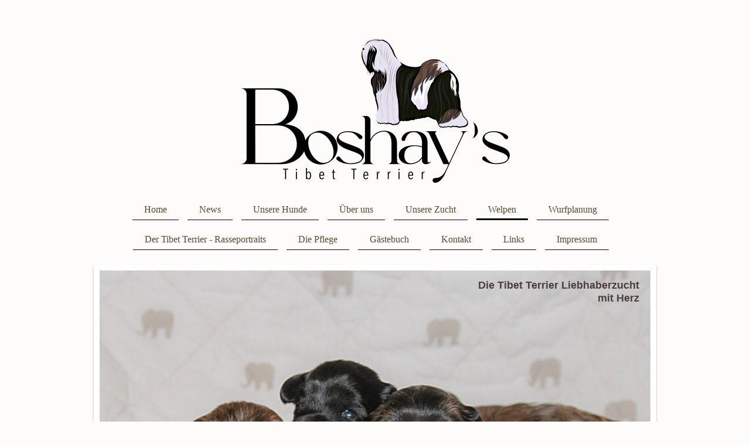

--- FILE ---
content_type: text/html; charset=UTF-8
request_url: https://www.boshays-tibet-terrier.de/welpen/j-wurf/3-woche/
body_size: 15855
content:
<!DOCTYPE html>
<html lang="de"  ><head prefix="og: http://ogp.me/ns# fb: http://ogp.me/ns/fb# business: http://ogp.me/ns/business#">
    <meta http-equiv="Content-Type" content="text/html; charset=utf-8"/>
    <meta name="generator" content="IONOS MyWebsite"/>
        
    <link rel="dns-prefetch" href="//cdn.website-start.de/"/>
    <link rel="dns-prefetch" href="//108.mod.mywebsite-editor.com"/>
    <link rel="dns-prefetch" href="https://108.sb.mywebsite-editor.com/"/>
    <link rel="shortcut icon" href="https://www.boshays-tibet-terrier.de/s/misc/favicon.png?1570360472"/>
        <link rel="apple-touch-icon" href="https://www.boshays-tibet-terrier.de/s/misc/touchicon.png?1570360472"/>
        <title>Boshay's Tibet Terrier, Die Tibet Terrier Liebhaberzucht - 3. Woche</title>
    
    
    <meta name="viewport" content="width=1025"/>

<meta name="format-detection" content="telephone=no"/>
        <meta name="keywords" content="Tibet Terrier Welpen, Tibet Terrier Welpen NRW, Boshays Tibet Terrier, Im-chi, Joshi, Deckrüde Tibet Terrier, Tibi Welpen , tibet terrier, Tibet Terrier,  Züchter Tibet Terrier, Welpen Tibet Terrier, Tibet Terrier Welpen, Pflege Tibet Terrier, Tibi verfilzt, wie pflege ich einen Tibet Terrier, tibi verfilzt"/>
            <meta name="description" content="Neue Seite"/>
            <meta name="robots" content="index,follow"/>
        <link href="//cdn.website-start.de/templates/2113/style.css?1763478093678" rel="stylesheet" type="text/css"/>
    <link href="https://www.boshays-tibet-terrier.de/s/style/theming.css?1768048935" rel="stylesheet" type="text/css"/>
    <link href="//cdn.website-start.de/app/cdn/min/group/web.css?1763478093678" rel="stylesheet" type="text/css"/>
<link href="//cdn.website-start.de/app/cdn/min/moduleserver/css/de_DE/common,shoppingbasket?1763478093678" rel="stylesheet" type="text/css"/>
    <link href="//cdn.website-start.de/app/cdn/min/group/mobilenavigation.css?1763478093678" rel="stylesheet" type="text/css"/>
    <link href="https://108.sb.mywebsite-editor.com/app/logstate2-css.php?site=703550011&amp;t=1768755750" rel="stylesheet" type="text/css"/>

<script type="text/javascript">
    /* <![CDATA[ */
var stagingMode = '';
    /* ]]> */
</script>
<script src="https://108.sb.mywebsite-editor.com/app/logstate-js.php?site=703550011&amp;t=1768755750"></script>

    <link href="//cdn.website-start.de/templates/2113/print.css?1763478093678" rel="stylesheet" media="print" type="text/css"/>
    <script type="text/javascript">
    /* <![CDATA[ */
    var systemurl = 'https://108.sb.mywebsite-editor.com/';
    var webPath = '/';
    var proxyName = '';
    var webServerName = 'www.boshays-tibet-terrier.de';
    var sslServerUrl = 'https://www.boshays-tibet-terrier.de';
    var nonSslServerUrl = 'http://www.boshays-tibet-terrier.de';
    var webserverProtocol = 'http://';
    var nghScriptsUrlPrefix = '//108.mod.mywebsite-editor.com';
    var sessionNamespace = 'DIY_SB';
    var jimdoData = {
        cdnUrl:  '//cdn.website-start.de/',
        messages: {
            lightBox: {
    image : 'Bild',
    of: 'von'
}

        },
        isTrial: 0,
        pageId: 709339    };
    var script_basisID = "703550011";

    diy = window.diy || {};
    diy.web = diy.web || {};

        diy.web.jsBaseUrl = "//cdn.website-start.de/s/build/";

    diy.context = diy.context || {};
    diy.context.type = diy.context.type || 'web';
    /* ]]> */
</script>

<script type="text/javascript" src="//cdn.website-start.de/app/cdn/min/group/web.js?1763478093678" crossorigin="anonymous"></script><script type="text/javascript" src="//cdn.website-start.de/s/build/web.bundle.js?1763478093678" crossorigin="anonymous"></script><script type="text/javascript" src="//cdn.website-start.de/app/cdn/min/group/mobilenavigation.js?1763478093678" crossorigin="anonymous"></script><script src="//cdn.website-start.de/app/cdn/min/moduleserver/js/de_DE/common,shoppingbasket?1763478093678"></script>
<script type="text/javascript" src="https://cdn.website-start.de/proxy/apps/aek2oo/resource/dependencies/"></script><script type="text/javascript">
                    if (typeof require !== 'undefined') {
                        require.config({
                            waitSeconds : 10,
                            baseUrl : 'https://cdn.website-start.de/proxy/apps/aek2oo/js/'
                        });
                    }
                </script><script type="text/javascript">if (window.jQuery) {window.jQuery_1and1 = window.jQuery;}</script>
<meta name="google-site-verification" content="J-PENFfJvK8zqziwa7IiUcCAOLOO4tn-4BURHHGXJWE"/>
<script type="text/javascript">if (window.jQuery_1and1) {window.jQuery = window.jQuery_1and1;}</script>
<script type="text/javascript" src="//cdn.website-start.de/app/cdn/min/group/pfcsupport.js?1763478093678" crossorigin="anonymous"></script>    <meta property="og:type" content="business.business"/>
    <meta property="og:url" content="https://www.boshays-tibet-terrier.de/welpen/j-wurf/3-woche/"/>
    <meta property="og:title" content="Boshay's Tibet Terrier, Die Tibet Terrier Liebhaberzucht - 3. Woche"/>
            <meta property="og:description" content="Neue Seite"/>
                <meta property="og:image" content="https://www.boshays-tibet-terrier.de/s/misc/logo.png?t=1768753850"/>
        <meta property="business:contact_data:country_name" content="Deutschland"/>
    <meta property="business:contact_data:street_address" content="Körnerstr. 2a"/>
    <meta property="business:contact_data:locality" content="Enger"/>
    
    <meta property="business:contact_data:email" content="claudia@luzays.de"/>
    <meta property="business:contact_data:postal_code" content="32130"/>
    <meta property="business:contact_data:phone_number" content="+49 05224 6874172"/>
    
    
</head>


<body class="body   cc-pagemode-default diyfeSidebarRight diy-market-de_DE" data-pageid="709339" id="page-709339">
    
    <div class="diyw">
        <div class="diyweb diywebClark">
	
<nav id="diyfeMobileNav" class="diyfeCA diyfeCA2" role="navigation">
    <a title="Navigation aufklappen/zuklappen">Navigation aufklappen/zuklappen</a>
    <ul class="mainNav1"><li class=" hasSubNavigation"><a data-page-id="10160" href="https://www.boshays-tibet-terrier.de/" class=" level_1"><span>Home</span></a></li><li class=" hasSubNavigation"><a data-page-id="743186" href="https://www.boshays-tibet-terrier.de/news/" class=" level_1"><span>News</span></a><span class="diyfeDropDownSubOpener">&nbsp;</span><div class="diyfeDropDownSubList diyfeCA diyfeCA3"><ul class="mainNav2"><li class=" hasSubNavigation"><a data-page-id="739813" href="https://www.boshays-tibet-terrier.de/news/2025/" class=" level_2"><span>2025</span></a></li><li class=" hasSubNavigation"><a data-page-id="736196" href="https://www.boshays-tibet-terrier.de/news/2024/" class=" level_2"><span>2024</span></a></li><li class=" hasSubNavigation"><a data-page-id="731567" href="https://www.boshays-tibet-terrier.de/news/2023/" class=" level_2"><span>2023</span></a></li><li class=" hasSubNavigation"><a data-page-id="725757" href="https://www.boshays-tibet-terrier.de/news/2022/" class=" level_2"><span>2022</span></a></li><li class=" hasSubNavigation"><a data-page-id="719256" href="https://www.boshays-tibet-terrier.de/news/2021/" class=" level_2"><span>2021</span></a></li><li class=" hasSubNavigation"><a data-page-id="708650" href="https://www.boshays-tibet-terrier.de/news/2020/" class=" level_2"><span>2020</span></a></li><li class=" hasSubNavigation"><a data-page-id="696403" href="https://www.boshays-tibet-terrier.de/news/2019/" class=" level_2"><span>2019</span></a></li><li class=" hasSubNavigation"><a data-page-id="676673" href="https://www.boshays-tibet-terrier.de/news/2018/" class=" level_2"><span>2018</span></a></li><li class=" hasSubNavigation"><a data-page-id="612924" href="https://www.boshays-tibet-terrier.de/news/2017/" class=" level_2"><span>2017</span></a></li><li class=" hasSubNavigation"><a data-page-id="531610" href="https://www.boshays-tibet-terrier.de/news/2016/" class=" level_2"><span>2016</span></a></li><li class=" hasSubNavigation"><a data-page-id="396261" href="https://www.boshays-tibet-terrier.de/news/2015/" class=" level_2"><span>2015</span></a></li><li class=" hasSubNavigation"><a data-page-id="16456" href="https://www.boshays-tibet-terrier.de/news/2014/" class=" level_2"><span>2014</span></a></li><li class=" hasSubNavigation"><a data-page-id="16460" href="https://www.boshays-tibet-terrier.de/news/2013/" class=" level_2"><span>2013</span></a></li><li class=" hasSubNavigation"><a data-page-id="90444" href="https://www.boshays-tibet-terrier.de/news/2012/" class=" level_2"><span>2012</span></a></li></ul></div></li><li class=" hasSubNavigation"><a data-page-id="16470" href="https://www.boshays-tibet-terrier.de/unsere-hunde/" class=" level_1"><span>Unsere Hunde</span></a><span class="diyfeDropDownSubOpener">&nbsp;</span><div class="diyfeDropDownSubList diyfeCA diyfeCA3"><ul class="mainNav2"><li class=" hasSubNavigation"><a data-page-id="717939" href="https://www.boshays-tibet-terrier.de/unsere-hunde/deckrüde-hjam-pa-kumar/" class=" level_2"><span>Deckrüde Hjam-pa Kumar</span></a></li><li class=" hasSubNavigation"><a data-page-id="731305" href="https://www.boshays-tibet-terrier.de/unsere-hunde/deckrüde-lhun-po-senge/" class=" level_2"><span>Deckrüde Lhun-po Senge</span></a></li><li class=" hasSubNavigation"><a data-page-id="731345" href="https://www.boshays-tibet-terrier.de/unsere-hunde/deckrüde-boshay-s-jo-rtsi-sga-pa/" class=" level_2"><span>Deckrüde Boshay's Jo-rtsi Sga-pa</span></a></li><li class=" hasSubNavigation"><a data-page-id="16471" href="https://www.boshays-tibet-terrier.de/unsere-hunde/joshi/" class=" level_2"><span>Joshi</span></a><span class="diyfeDropDownSubOpener">&nbsp;</span><div class="diyfeDropDownSubList diyfeCA diyfeCA3"><ul class="mainNav3"><li class=" hasSubNavigation"><a data-page-id="392894" href="https://www.boshays-tibet-terrier.de/unsere-hunde/joshi/ahnentafel/" class=" level_3"><span>Ahnentafel</span></a></li><li class=" hasSubNavigation"><a data-page-id="16579" href="https://www.boshays-tibet-terrier.de/unsere-hunde/joshi/ausstellungen/" class=" level_3"><span>Ausstellungen</span></a></li></ul></div></li><li class=" hasSubNavigation"><a data-page-id="13356" href="https://www.boshays-tibet-terrier.de/unsere-hunde/joshi-s-kinder/" class=" level_2"><span>Joshi's Kinder</span></a><span class="diyfeDropDownSubOpener">&nbsp;</span><div class="diyfeDropDownSubList diyfeCA diyfeCA3"><ul class="mainNav3"><li class=" hasSubNavigation"><a data-page-id="535957" href="https://www.boshays-tibet-terrier.de/unsere-hunde/joshi-s-kinder/joshi-amra/" class=" level_3"><span>Joshi &amp; Amra</span></a></li><li class=" hasSubNavigation"><a data-page-id="463683" href="https://www.boshays-tibet-terrier.de/unsere-hunde/joshi-s-kinder/joshi-shiwa/" class=" level_3"><span>Joshi &amp; Shiwa</span></a></li><li class=" hasSubNavigation"><a data-page-id="433413" href="https://www.boshays-tibet-terrier.de/unsere-hunde/joshi-s-kinder/joshi-alisha/" class=" level_3"><span>Joshi &amp; Alisha</span></a></li><li class=" hasSubNavigation"><a data-page-id="202365" href="https://www.boshays-tibet-terrier.de/unsere-hunde/joshi-s-kinder/joshi-katja/" class=" level_3"><span>Joshi &amp; Katja</span></a></li><li class=" hasSubNavigation"><a data-page-id="202364" href="https://www.boshays-tibet-terrier.de/unsere-hunde/joshi-s-kinder/joshi-fronni/" class=" level_3"><span>Joshi &amp; Fronni</span></a></li><li class=" hasSubNavigation"><a data-page-id="16489" href="https://www.boshays-tibet-terrier.de/unsere-hunde/joshi-s-kinder/joshi-e-na-ya/" class=" level_3"><span>Joshi &amp; E'Na-ya</span></a></li><li class=" hasSubNavigation"><a data-page-id="16504" href="https://www.boshays-tibet-terrier.de/unsere-hunde/joshi-s-kinder/joshi-im-chi/" class=" level_3"><span>Joshi &amp; Im-chi</span></a></li><li class=" hasSubNavigation"><a data-page-id="16505" href="https://www.boshays-tibet-terrier.de/unsere-hunde/joshi-s-kinder/joshi-fossy/" class=" level_3"><span>Joshi &amp; Fossy</span></a></li><li class=" hasSubNavigation"><a data-page-id="16495" href="https://www.boshays-tibet-terrier.de/unsere-hunde/joshi-s-kinder/joshi-i-ya-na/" class=" level_3"><span>Joshi &amp; I-Ya-na</span></a></li><li class=" hasSubNavigation"><a data-page-id="16490" href="https://www.boshays-tibet-terrier.de/unsere-hunde/joshi-s-kinder/joshi-fhilu-sha/" class=" level_3"><span>Joshi &amp; Fhilu-sha</span></a></li><li class=" hasSubNavigation"><a data-page-id="16496" href="https://www.boshays-tibet-terrier.de/unsere-hunde/joshi-s-kinder/joshi-tchika/" class=" level_3"><span>Joshi &amp; Tchika</span></a></li><li class=" hasSubNavigation"><a data-page-id="16509" href="https://www.boshays-tibet-terrier.de/unsere-hunde/joshi-s-kinder/joshi-dharani/" class=" level_3"><span>Joshi &amp; Dharani</span></a></li><li class=" hasSubNavigation"><a data-page-id="16482" href="https://www.boshays-tibet-terrier.de/unsere-hunde/joshi-s-kinder/joshi-hyta/" class=" level_3"><span>Joshi &amp; Hyta</span></a></li><li class=" hasSubNavigation"><a data-page-id="16497" href="https://www.boshays-tibet-terrier.de/unsere-hunde/joshi-s-kinder/joshi-syama/" class=" level_3"><span>Joshi &amp; Syama</span></a></li><li class=" hasSubNavigation"><a data-page-id="16498" href="https://www.boshays-tibet-terrier.de/unsere-hunde/joshi-s-kinder/joshi-zila/" class=" level_3"><span>Joshi &amp; Zila</span></a></li><li class=" hasSubNavigation"><a data-page-id="86126" href="https://www.boshays-tibet-terrier.de/unsere-hunde/joshi-s-kinder/joshi-henna/" class=" level_3"><span>Joshi &amp; Henna</span></a></li></ul></div></li><li class=" hasSubNavigation"><a data-page-id="16472" href="https://www.boshays-tibet-terrier.de/unsere-hunde/fraya/" class=" level_2"><span>Fraya</span></a><span class="diyfeDropDownSubOpener">&nbsp;</span><div class="diyfeDropDownSubList diyfeCA diyfeCA3"><ul class="mainNav3"><li class=" hasSubNavigation"><a data-page-id="392911" href="https://www.boshays-tibet-terrier.de/unsere-hunde/fraya/ahnentafel/" class=" level_3"><span>Ahnentafel</span></a></li></ul></div></li><li class=" hasSubNavigation"><a data-page-id="16473" href="https://www.boshays-tibet-terrier.de/unsere-hunde/im-chi/" class=" level_2"><span>Im-chi</span></a><span class="diyfeDropDownSubOpener">&nbsp;</span><div class="diyfeDropDownSubList diyfeCA diyfeCA3"><ul class="mainNav3"><li class=" hasSubNavigation"><a data-page-id="392908" href="https://www.boshays-tibet-terrier.de/unsere-hunde/im-chi/ahnentafel/" class=" level_3"><span>Ahnentafel</span></a></li><li class=" hasSubNavigation"><a data-page-id="16580" href="https://www.boshays-tibet-terrier.de/unsere-hunde/im-chi/ausstellungen/" class=" level_3"><span>Ausstellungen</span></a></li></ul></div></li><li class=" hasSubNavigation"><a data-page-id="16475" href="https://www.boshays-tibet-terrier.de/unsere-hunde/dari/" class=" level_2"><span>Dari</span></a><span class="diyfeDropDownSubOpener">&nbsp;</span><div class="diyfeDropDownSubList diyfeCA diyfeCA3"><ul class="mainNav3"><li class=" hasSubNavigation"><a data-page-id="392910" href="https://www.boshays-tibet-terrier.de/unsere-hunde/dari/ahnentafel/" class=" level_3"><span>Ahnentafel</span></a></li><li class=" hasSubNavigation"><a data-page-id="16581" href="https://www.boshays-tibet-terrier.de/unsere-hunde/dari/ausstellungen/" class=" level_3"><span>Ausstellungen</span></a></li></ul></div></li><li class=" hasSubNavigation"><a data-page-id="463333" href="https://www.boshays-tibet-terrier.de/unsere-hunde/bunti/" class=" level_2"><span>Bunti</span></a><span class="diyfeDropDownSubOpener">&nbsp;</span><div class="diyfeDropDownSubList diyfeCA diyfeCA3"><ul class="mainNav3"><li class=" hasSubNavigation"><a data-page-id="463334" href="https://www.boshays-tibet-terrier.de/unsere-hunde/bunti/ahnentafel/" class=" level_3"><span>Ahnentafel</span></a></li><li class=" hasSubNavigation"><a data-page-id="463335" href="https://www.boshays-tibet-terrier.de/unsere-hunde/bunti/ausstellungen/" class=" level_3"><span>Ausstellungen</span></a></li></ul></div></li><li class=" hasSubNavigation"><a data-page-id="700906" href="https://www.boshays-tibet-terrier.de/unsere-hunde/margo/" class=" level_2"><span>Margo</span></a></li><li class=" hasSubNavigation"><a data-page-id="723949" href="https://www.boshays-tibet-terrier.de/unsere-hunde/nima/" class=" level_2"><span>Nima</span></a></li><li class=" hasSubNavigation"><a data-page-id="740735" href="https://www.boshays-tibet-terrier.de/unsere-hunde/rani/" class=" level_2"><span>Rani</span></a></li><li class=" hasSubNavigation"><a data-page-id="696182" href="https://www.boshays-tibet-terrier.de/unsere-hunde/geliebt-und-unvergessen/" class=" level_2"><span>Geliebt und unvergessen</span></a></li></ul></div></li><li class=" hasSubNavigation"><a data-page-id="16512" href="https://www.boshays-tibet-terrier.de/über-uns/" class=" level_1"><span>Über uns</span></a><span class="diyfeDropDownSubOpener">&nbsp;</span><div class="diyfeDropDownSubList diyfeCA diyfeCA3"><ul class="mainNav2"><li class=" hasSubNavigation"><a data-page-id="16601" href="https://www.boshays-tibet-terrier.de/über-uns/fotoalben/" class=" level_2"><span>Fotoalben</span></a></li></ul></div></li><li class=" hasSubNavigation"><a data-page-id="16461" href="https://www.boshays-tibet-terrier.de/unsere-zucht/" class=" level_1"><span>Unsere Zucht</span></a><span class="diyfeDropDownSubOpener">&nbsp;</span><div class="diyfeDropDownSubList diyfeCA diyfeCA3"><ul class="mainNav2"><li class=" hasSubNavigation"><a data-page-id="742413" href="https://www.boshays-tibet-terrier.de/unsere-zucht/eure-fotogalerie-nachzucht/" class=" level_2"><span>Eure Fotogalerie -Nachzucht-</span></a></li></ul></div></li><li class="parent hasSubNavigation"><a data-page-id="16464" href="https://www.boshays-tibet-terrier.de/welpen/" class="parent level_1"><span>Welpen</span></a><span class="diyfeDropDownSubOpener">&nbsp;</span><div class="diyfeDropDownSubList diyfeCA diyfeCA3"><ul class="mainNav2"><li class=" hasSubNavigation"><a data-page-id="688503" href="https://www.boshays-tibet-terrier.de/welpen/wann-und-in-wen-man-sich-verliebt/" class=" level_2"><span>Wann und in wen man sich verliebt</span></a></li><li class=" hasSubNavigation"><a data-page-id="714258" href="https://www.boshays-tibet-terrier.de/welpen/was-es-bedeutet-einen-welpen-willkommen-zu-heißen/" class=" level_2"><span>Was es bedeutet, einen Welpen willkommen zu heißen!</span></a></li><li class=" hasSubNavigation"><a data-page-id="16465" href="https://www.boshays-tibet-terrier.de/welpen/a-wurf/" class=" level_2"><span>A-Wurf</span></a><span class="diyfeDropDownSubOpener">&nbsp;</span><div class="diyfeDropDownSubList diyfeCA diyfeCA3"><ul class="mainNav3"><li class=" hasSubNavigation"><a data-page-id="397890" href="https://www.boshays-tibet-terrier.de/welpen/a-wurf/im-neuen-zuhause/" class=" level_3"><span>Im neuen Zuhause</span></a></li><li class=" hasSubNavigation"><a data-page-id="86114" href="https://www.boshays-tibet-terrier.de/welpen/a-wurf/ahnentafel/" class=" level_3"><span>Ahnentafel</span></a></li><li class=" hasSubNavigation"><a data-page-id="86120" href="https://www.boshays-tibet-terrier.de/welpen/a-wurf/im-chi-s-tagebuch/" class=" level_3"><span>Im-chi's Tagebuch</span></a></li><li class=" hasSubNavigation"><a data-page-id="16511" href="https://www.boshays-tibet-terrier.de/welpen/a-wurf/1-woche/" class=" level_3"><span>1. Woche</span></a></li><li class=" hasSubNavigation"><a data-page-id="86132" href="https://www.boshays-tibet-terrier.de/welpen/a-wurf/2-woche/" class=" level_3"><span>2. Woche</span></a></li><li class=" hasSubNavigation"><a data-page-id="86137" href="https://www.boshays-tibet-terrier.de/welpen/a-wurf/3-woche/" class=" level_3"><span>3. Woche</span></a></li><li class=" hasSubNavigation"><a data-page-id="86141" href="https://www.boshays-tibet-terrier.de/welpen/a-wurf/4-woche/" class=" level_3"><span>4. Woche</span></a></li><li class=" hasSubNavigation"><a data-page-id="86124" href="https://www.boshays-tibet-terrier.de/welpen/a-wurf/5-woche/" class=" level_3"><span>5. Woche</span></a></li><li class=" hasSubNavigation"><a data-page-id="86234" href="https://www.boshays-tibet-terrier.de/welpen/a-wurf/6-7-woche/" class=" level_3"><span>6./7. Woche</span></a></li><li class=" hasSubNavigation"><a data-page-id="86108" href="https://www.boshays-tibet-terrier.de/welpen/a-wurf/8-woche/" class=" level_3"><span>8. Woche</span></a></li><li class=" hasSubNavigation"><a data-page-id="86105" href="https://www.boshays-tibet-terrier.de/welpen/a-wurf/9-woche/" class=" level_3"><span>9. Woche</span></a></li><li class=" hasSubNavigation"><a data-page-id="22907" href="https://www.boshays-tibet-terrier.de/welpen/a-wurf/10-woche/" class=" level_3"><span>10. Woche</span></a></li></ul></div></li><li class=" hasSubNavigation"><a data-page-id="24099" href="https://www.boshays-tibet-terrier.de/welpen/b-wurf/" class=" level_2"><span>B-Wurf</span></a><span class="diyfeDropDownSubOpener">&nbsp;</span><div class="diyfeDropDownSubList diyfeCA diyfeCA3"><ul class="mainNav3"><li class=" hasSubNavigation"><a data-page-id="540960" href="https://www.boshays-tibet-terrier.de/welpen/b-wurf/im-neuen-zuhause-kleine-hunde-werden-groß/" class=" level_3"><span>Im neuen Zuhause - Kleine Hunde werden groß</span></a></li><li class=" hasSubNavigation"><a data-page-id="435838" href="https://www.boshays-tibet-terrier.de/welpen/b-wurf/1-woche/" class=" level_3"><span>1. Woche</span></a></li><li class=" hasSubNavigation"><a data-page-id="439324" href="https://www.boshays-tibet-terrier.de/welpen/b-wurf/2-woche/" class=" level_3"><span>2. Woche</span></a></li><li class=" hasSubNavigation"><a data-page-id="440022" href="https://www.boshays-tibet-terrier.de/welpen/b-wurf/3-woche/" class=" level_3"><span>3. Woche</span></a></li><li class=" hasSubNavigation"><a data-page-id="442073" href="https://www.boshays-tibet-terrier.de/welpen/b-wurf/4-woche/" class=" level_3"><span>4. Woche</span></a></li><li class=" hasSubNavigation"><a data-page-id="443852" href="https://www.boshays-tibet-terrier.de/welpen/b-wurf/5-woche/" class=" level_3"><span>5. Woche</span></a></li><li class=" hasSubNavigation"><a data-page-id="449779" href="https://www.boshays-tibet-terrier.de/welpen/b-wurf/6-woche/" class=" level_3"><span>6. Woche</span></a></li><li class=" hasSubNavigation"><a data-page-id="453452" href="https://www.boshays-tibet-terrier.de/welpen/b-wurf/7-woche/" class=" level_3"><span>7. Woche</span></a></li><li class=" hasSubNavigation"><a data-page-id="455242" href="https://www.boshays-tibet-terrier.de/welpen/b-wurf/8-woche/" class=" level_3"><span>8. Woche</span></a></li><li class=" hasSubNavigation"><a data-page-id="455235" href="https://www.boshays-tibet-terrier.de/welpen/b-wurf/9-10-woche/" class=" level_3"><span>9./10. Woche</span></a></li><li class=" hasSubNavigation"><a data-page-id="410210" href="https://www.boshays-tibet-terrier.de/welpen/b-wurf/ahnentafel/" class=" level_3"><span>Ahnentafel</span></a></li><li class=" hasSubNavigation"><a data-page-id="416128" href="https://www.boshays-tibet-terrier.de/welpen/b-wurf/im-chi-s-tagebuch/" class=" level_3"><span>Im-chi's Tagebuch</span></a></li></ul></div></li><li class=" hasSubNavigation"><a data-page-id="463329" href="https://www.boshays-tibet-terrier.de/welpen/c-wurf/" class=" level_2"><span>C-Wurf</span></a><span class="diyfeDropDownSubOpener">&nbsp;</span><div class="diyfeDropDownSubList diyfeCA diyfeCA3"><ul class="mainNav3"><li class=" hasSubNavigation"><a data-page-id="614428" href="https://www.boshays-tibet-terrier.de/welpen/c-wurf/im-neuen-leben/" class=" level_3"><span>Im neuen Leben</span></a></li><li class=" hasSubNavigation"><a data-page-id="587855" href="https://www.boshays-tibet-terrier.de/welpen/c-wurf/1-woche/" class=" level_3"><span>1. Woche</span></a></li><li class=" hasSubNavigation"><a data-page-id="589039" href="https://www.boshays-tibet-terrier.de/welpen/c-wurf/2-woche/" class=" level_3"><span>2. Woche</span></a></li><li class=" hasSubNavigation"><a data-page-id="589523" href="https://www.boshays-tibet-terrier.de/welpen/c-wurf/3-woche/" class=" level_3"><span>3. Woche</span></a></li><li class=" hasSubNavigation"><a data-page-id="590548" href="https://www.boshays-tibet-terrier.de/welpen/c-wurf/4-woche/" class=" level_3"><span>4. Woche</span></a></li><li class=" hasSubNavigation"><a data-page-id="592774" href="https://www.boshays-tibet-terrier.de/welpen/c-wurf/5-woche/" class=" level_3"><span>5. Woche</span></a></li><li class=" hasSubNavigation"><a data-page-id="592780" href="https://www.boshays-tibet-terrier.de/welpen/c-wurf/6-woche/" class=" level_3"><span>6. Woche</span></a></li><li class=" hasSubNavigation"><a data-page-id="593585" href="https://www.boshays-tibet-terrier.de/welpen/c-wurf/7-woche/" class=" level_3"><span>7. Woche</span></a></li><li class=" hasSubNavigation"><a data-page-id="593589" href="https://www.boshays-tibet-terrier.de/welpen/c-wurf/8-woche/" class=" level_3"><span>8. Woche</span></a></li><li class=" hasSubNavigation"><a data-page-id="595173" href="https://www.boshays-tibet-terrier.de/welpen/c-wurf/9-woche/" class=" level_3"><span>9. Woche</span></a></li><li class=" hasSubNavigation"><a data-page-id="599357" href="https://www.boshays-tibet-terrier.de/welpen/c-wurf/10-woche-und-abschied/" class=" level_3"><span>10. Woche und Abschied</span></a></li><li class=" hasSubNavigation"><a data-page-id="572307" href="https://www.boshays-tibet-terrier.de/welpen/c-wurf/dari-s-tagebuch/" class=" level_3"><span>Dari's Tagebuch</span></a></li><li class=" hasSubNavigation"><a data-page-id="580108" href="https://www.boshays-tibet-terrier.de/welpen/c-wurf/ahnentafel/" class=" level_3"><span>Ahnentafel</span></a></li></ul></div></li><li class=" hasSubNavigation"><a data-page-id="604050" href="https://www.boshays-tibet-terrier.de/welpen/d-wurf/" class=" level_2"><span>D-Wurf</span></a><span class="diyfeDropDownSubOpener">&nbsp;</span><div class="diyfeDropDownSubList diyfeCA diyfeCA3"><ul class="mainNav3"><li class=" hasSubNavigation"><a data-page-id="604053" href="https://www.boshays-tibet-terrier.de/welpen/d-wurf/1-woche/" class=" level_3"><span>1. Woche</span></a></li><li class=" hasSubNavigation"><a data-page-id="647051" href="https://www.boshays-tibet-terrier.de/welpen/d-wurf/2-woche/" class=" level_3"><span>2. Woche</span></a></li><li class=" hasSubNavigation"><a data-page-id="649515" href="https://www.boshays-tibet-terrier.de/welpen/d-wurf/3-woche/" class=" level_3"><span>3. Woche</span></a></li><li class=" hasSubNavigation"><a data-page-id="653195" href="https://www.boshays-tibet-terrier.de/welpen/d-wurf/4-woche/" class=" level_3"><span>4. Woche</span></a></li><li class=" hasSubNavigation"><a data-page-id="653196" href="https://www.boshays-tibet-terrier.de/welpen/d-wurf/5-woche/" class=" level_3"><span>5. Woche</span></a></li><li class=" hasSubNavigation"><a data-page-id="653197" href="https://www.boshays-tibet-terrier.de/welpen/d-wurf/6-woche/" class=" level_3"><span>6. Woche</span></a></li><li class=" hasSubNavigation"><a data-page-id="653198" href="https://www.boshays-tibet-terrier.de/welpen/d-wurf/7-woche/" class=" level_3"><span>7. Woche</span></a></li><li class=" hasSubNavigation"><a data-page-id="655122" href="https://www.boshays-tibet-terrier.de/welpen/d-wurf/8-woche/" class=" level_3"><span>8. Woche</span></a></li><li class=" hasSubNavigation"><a data-page-id="653199" href="https://www.boshays-tibet-terrier.de/welpen/d-wurf/9-woche/" class=" level_3"><span>9. Woche</span></a></li><li class=" hasSubNavigation"><a data-page-id="659917" href="https://www.boshays-tibet-terrier.de/welpen/d-wurf/abschiede-der-d-darlings/" class=" level_3"><span>Abschiede der D-darlings</span></a></li><li class=" hasSubNavigation"><a data-page-id="604052" href="https://www.boshays-tibet-terrier.de/welpen/d-wurf/stammbaum-der-welpen-mit-fotos/" class=" level_3"><span>Stammbaum der Welpen mit Fotos</span></a></li><li class=" hasSubNavigation"><a data-page-id="604051" href="https://www.boshays-tibet-terrier.de/welpen/d-wurf/im-chi-s-tagebuch/" class=" level_3"><span>Im-chi's Tagebuch</span></a></li></ul></div></li><li class=" hasSubNavigation"><a data-page-id="667369" href="https://www.boshays-tibet-terrier.de/welpen/e-wurf/" class=" level_2"><span>E-Wurf</span></a><span class="diyfeDropDownSubOpener">&nbsp;</span><div class="diyfeDropDownSubList diyfeCA diyfeCA3"><ul class="mainNav3"><li class=" hasSubNavigation"><a data-page-id="672294" href="https://www.boshays-tibet-terrier.de/welpen/e-wurf/1-woche/" class=" level_3"><span>1. Woche</span></a></li><li class=" hasSubNavigation"><a data-page-id="672884" href="https://www.boshays-tibet-terrier.de/welpen/e-wurf/2-woche/" class=" level_3"><span>2. Woche</span></a></li><li class=" hasSubNavigation"><a data-page-id="672885" href="https://www.boshays-tibet-terrier.de/welpen/e-wurf/3-woche/" class=" level_3"><span>3. Woche</span></a></li><li class=" hasSubNavigation"><a data-page-id="672886" href="https://www.boshays-tibet-terrier.de/welpen/e-wurf/4-woche/" class=" level_3"><span>4. Woche</span></a></li><li class=" hasSubNavigation"><a data-page-id="672888" href="https://www.boshays-tibet-terrier.de/welpen/e-wurf/7-8-woche/" class=" level_3"><span>7./8. Woche</span></a></li><li class=" hasSubNavigation"><a data-page-id="676668" href="https://www.boshays-tibet-terrier.de/welpen/e-wurf/9-woche-und-abschied/" class=" level_3"><span>9. Woche und Abschied</span></a></li><li class=" hasSubNavigation"><a data-page-id="668506" href="https://www.boshays-tibet-terrier.de/welpen/e-wurf/bunti-s-tagebuch/" class=" level_3"><span>Bunti's Tagebuch</span></a></li></ul></div></li><li class=" hasSubNavigation"><a data-page-id="673509" href="https://www.boshays-tibet-terrier.de/welpen/f-wurf/" class=" level_2"><span>F-Wurf</span></a><span class="diyfeDropDownSubOpener">&nbsp;</span><div class="diyfeDropDownSubList diyfeCA diyfeCA3"><ul class="mainNav3"><li class=" hasSubNavigation"><a data-page-id="673764" href="https://www.boshays-tibet-terrier.de/welpen/f-wurf/1-2-woche/" class=" level_3"><span>1./2. Woche</span></a></li><li class=" hasSubNavigation"><a data-page-id="675133" href="https://www.boshays-tibet-terrier.de/welpen/f-wurf/5-woche/" class=" level_3"><span>5. Woche</span></a></li><li class=" hasSubNavigation"><a data-page-id="676642" href="https://www.boshays-tibet-terrier.de/welpen/f-wurf/8-woche/" class=" level_3"><span>8. Woche</span></a></li><li class=" hasSubNavigation"><a data-page-id="677461" href="https://www.boshays-tibet-terrier.de/welpen/f-wurf/9-woche/" class=" level_3"><span>9. Woche</span></a></li></ul></div></li><li class=" hasSubNavigation"><a data-page-id="681757" href="https://www.boshays-tibet-terrier.de/welpen/g-wurf/" class=" level_2"><span>G-Wurf</span></a><span class="diyfeDropDownSubOpener">&nbsp;</span><div class="diyfeDropDownSubList diyfeCA diyfeCA3"><ul class="mainNav3"><li class=" hasSubNavigation"><a data-page-id="690909" href="https://www.boshays-tibet-terrier.de/welpen/g-wurf/im-neuen-zuhause/" class=" level_3"><span>Im neuen Zuhause</span></a></li><li class=" hasSubNavigation"><a data-page-id="681756" href="https://www.boshays-tibet-terrier.de/welpen/g-wurf/dari-s-tagebuch/" class=" level_3"><span>Dari's Tagebuch</span></a></li><li class=" hasSubNavigation"><a data-page-id="681753" href="https://www.boshays-tibet-terrier.de/welpen/g-wurf/1-lebenswoche/" class=" level_3"><span>1. Lebenswoche</span></a></li><li class=" hasSubNavigation"><a data-page-id="681754" href="https://www.boshays-tibet-terrier.de/welpen/g-wurf/2-lebenswoche/" class=" level_3"><span>2. Lebenswoche</span></a></li><li class=" hasSubNavigation"><a data-page-id="681755" href="https://www.boshays-tibet-terrier.de/welpen/g-wurf/3-lebenswoche/" class=" level_3"><span>3. Lebenswoche</span></a></li><li class=" hasSubNavigation"><a data-page-id="681811" href="https://www.boshays-tibet-terrier.de/welpen/g-wurf/4-und-5-lebenswoche/" class=" level_3"><span>4. und 5. Lebenswoche</span></a></li><li class=" hasSubNavigation"><a data-page-id="689002" href="https://www.boshays-tibet-terrier.de/welpen/g-wurf/6-lebenswoche/" class=" level_3"><span>6. Lebenswoche</span></a></li><li class=" hasSubNavigation"><a data-page-id="689003" href="https://www.boshays-tibet-terrier.de/welpen/g-wurf/7-8-lebenswoche/" class=" level_3"><span>7./8. Lebenswoche</span></a></li><li class=" hasSubNavigation"><a data-page-id="689005" href="https://www.boshays-tibet-terrier.de/welpen/g-wurf/9-lebenswoche/" class=" level_3"><span>9. Lebenswoche</span></a></li><li class=" hasSubNavigation"><a data-page-id="689006" href="https://www.boshays-tibet-terrier.de/welpen/g-wurf/10-lebenswoche/" class=" level_3"><span>10. Lebenswoche</span></a></li></ul></div></li><li class=" hasSubNavigation"><a data-page-id="695643" href="https://www.boshays-tibet-terrier.de/welpen/h-wurf/" class=" level_2"><span>H-Wurf</span></a><span class="diyfeDropDownSubOpener">&nbsp;</span><div class="diyfeDropDownSubList diyfeCA diyfeCA3"><ul class="mainNav3"><li class=" hasSubNavigation"><a data-page-id="697777" href="https://www.boshays-tibet-terrier.de/welpen/h-wurf/1-lebenswoche/" class=" level_3"><span>1. Lebenswoche</span></a></li><li class=" hasSubNavigation"><a data-page-id="698126" href="https://www.boshays-tibet-terrier.de/welpen/h-wurf/2-lebenswoche/" class=" level_3"><span>2. Lebenswoche</span></a></li><li class=" hasSubNavigation"><a data-page-id="698666" href="https://www.boshays-tibet-terrier.de/welpen/h-wurf/3-lebenswoche/" class=" level_3"><span>3. Lebenswoche</span></a></li><li class=" hasSubNavigation"><a data-page-id="699034" href="https://www.boshays-tibet-terrier.de/welpen/h-wurf/4-lebenswoche/" class=" level_3"><span>4. Lebenswoche</span></a></li><li class=" hasSubNavigation"><a data-page-id="699637" href="https://www.boshays-tibet-terrier.de/welpen/h-wurf/5-und-6-lebenswoche/" class=" level_3"><span>5.und 6. Lebenswoche</span></a></li><li class=" hasSubNavigation"><a data-page-id="700479" href="https://www.boshays-tibet-terrier.de/welpen/h-wurf/7-und-8-lebenswoche/" class=" level_3"><span>7. und 8. Lebenswoche</span></a></li><li class=" hasSubNavigation"><a data-page-id="700480" href="https://www.boshays-tibet-terrier.de/welpen/h-wurf/9-lebenswoche/" class=" level_3"><span>9. Lebenswoche</span></a></li><li class=" hasSubNavigation"><a data-page-id="700481" href="https://www.boshays-tibet-terrier.de/welpen/h-wurf/10-lebenswoche/" class=" level_3"><span>10. Lebenswoche</span></a></li><li class=" hasSubNavigation"><a data-page-id="695644" href="https://www.boshays-tibet-terrier.de/welpen/h-wurf/buntis-tagebuch/" class=" level_3"><span>Buntis Tagebuch</span></a></li></ul></div></li><li class=" hasSubNavigation"><a data-page-id="702840" href="https://www.boshays-tibet-terrier.de/welpen/i-wurf/" class=" level_2"><span>I-Wurf</span></a><span class="diyfeDropDownSubOpener">&nbsp;</span><div class="diyfeDropDownSubList diyfeCA diyfeCA3"><ul class="mainNav3"><li class=" hasSubNavigation"><a data-page-id="704254" href="https://www.boshays-tibet-terrier.de/welpen/i-wurf/1-woche/" class=" level_3"><span>1. Woche</span></a></li><li class=" hasSubNavigation"><a data-page-id="704379" href="https://www.boshays-tibet-terrier.de/welpen/i-wurf/2-woche/" class=" level_3"><span>2. Woche</span></a></li><li class=" hasSubNavigation"><a data-page-id="704816" href="https://www.boshays-tibet-terrier.de/welpen/i-wurf/3-woche/" class=" level_3"><span>3. Woche</span></a></li><li class=" hasSubNavigation"><a data-page-id="704887" href="https://www.boshays-tibet-terrier.de/welpen/i-wurf/4-woche/" class=" level_3"><span>4. Woche</span></a></li><li class=" hasSubNavigation"><a data-page-id="702841" href="https://www.boshays-tibet-terrier.de/welpen/i-wurf/im-chi-s-tagebuch/" class=" level_3"><span>Im-chi's Tagebuch</span></a></li></ul></div></li><li class="parent hasSubNavigation"><a data-page-id="707730" href="https://www.boshays-tibet-terrier.de/welpen/j-wurf/" class="parent level_2"><span>J-Wurf</span></a><span class="diyfeDropDownSubOpener">&nbsp;</span><div class="diyfeDropDownSubList diyfeCA diyfeCA3"><ul class="mainNav3"><li class=" hasSubNavigation"><a data-page-id="709077" href="https://www.boshays-tibet-terrier.de/welpen/j-wurf/j-wurf-welpentagebuch/" class=" level_3"><span>J-Wurf  Welpentagebuch</span></a></li><li class=" hasSubNavigation"><a data-page-id="709097" href="https://www.boshays-tibet-terrier.de/welpen/j-wurf/1-woche/" class=" level_3"><span>1. Woche</span></a></li><li class=" hasSubNavigation"><a data-page-id="709338" href="https://www.boshays-tibet-terrier.de/welpen/j-wurf/2-woche/" class=" level_3"><span>2. Woche</span></a></li><li class="current hasSubNavigation"><a data-page-id="709339" href="https://www.boshays-tibet-terrier.de/welpen/j-wurf/3-woche/" class="current level_3"><span>3. Woche</span></a></li><li class=" hasSubNavigation"><a data-page-id="709340" href="https://www.boshays-tibet-terrier.de/welpen/j-wurf/4-woche/" class=" level_3"><span>4. Woche</span></a></li><li class=" hasSubNavigation"><a data-page-id="710173" href="https://www.boshays-tibet-terrier.de/welpen/j-wurf/5-woche/" class=" level_3"><span>5. Woche</span></a></li><li class=" hasSubNavigation"><a data-page-id="710889" href="https://www.boshays-tibet-terrier.de/welpen/j-wurf/6-woche/" class=" level_3"><span>6. Woche</span></a></li><li class=" hasSubNavigation"><a data-page-id="707731" href="https://www.boshays-tibet-terrier.de/welpen/j-wurf/dari-s-tagebuch/" class=" level_3"><span>Dari's Tagebuch</span></a></li></ul></div></li><li class=" hasSubNavigation"><a data-page-id="720952" href="https://www.boshays-tibet-terrier.de/welpen/k-wurf/" class=" level_2"><span>K-Wurf</span></a><span class="diyfeDropDownSubOpener">&nbsp;</span><div class="diyfeDropDownSubList diyfeCA diyfeCA3"><ul class="mainNav3"><li class=" hasSubNavigation"><a data-page-id="721300" href="https://www.boshays-tibet-terrier.de/welpen/k-wurf/dari-s-trächtigkeitstagebuch/" class=" level_3"><span>Dari's Trächtigkeitstagebuch</span></a></li><li class=" hasSubNavigation"><a data-page-id="722283" href="https://www.boshays-tibet-terrier.de/welpen/k-wurf/k-wurf-1-woche/" class=" level_3"><span>K- Wurf 1. Woche</span></a></li><li class=" hasSubNavigation"><a data-page-id="722284" href="https://www.boshays-tibet-terrier.de/welpen/k-wurf/k-wurf-2-woche/" class=" level_3"><span>K-Wurf 2. Woche</span></a></li><li class=" hasSubNavigation"><a data-page-id="722285" href="https://www.boshays-tibet-terrier.de/welpen/k-wurf/k-wurf-3-wochee/" class=" level_3"><span>K-Wurf 3. Wochee</span></a></li><li class=" hasSubNavigation"><a data-page-id="722286" href="https://www.boshays-tibet-terrier.de/welpen/k-wurf/k-wurf-4-woche/" class=" level_3"><span>K-Wurf 4. Woche</span></a></li><li class=" hasSubNavigation"><a data-page-id="722288" href="https://www.boshays-tibet-terrier.de/welpen/k-wurf/k-wurf-5-woche/" class=" level_3"><span>K-Wurf 5. Woche</span></a></li><li class=" hasSubNavigation"><a data-page-id="722287" href="https://www.boshays-tibet-terrier.de/welpen/k-wurf/k-wurf-6-woche/" class=" level_3"><span>K-Wurf 6. Woche</span></a></li></ul></div></li><li class=" hasSubNavigation"><a data-page-id="721433" href="https://www.boshays-tibet-terrier.de/welpen/l-wurf/" class=" level_2"><span>L-Wurf</span></a><span class="diyfeDropDownSubOpener">&nbsp;</span><div class="diyfeDropDownSubList diyfeCA diyfeCA3"><ul class="mainNav3"><li class=" hasSubNavigation"><a data-page-id="721675" href="https://www.boshays-tibet-terrier.de/welpen/l-wurf/bunti-s-trächtigkeitstagebuch/" class=" level_3"><span>Bunti's Trächtigkeitstagebuch</span></a></li><li class=" hasSubNavigation"><a data-page-id="721676" href="https://www.boshays-tibet-terrier.de/welpen/l-wurf/l-wurf-1-lebenswoche/" class=" level_3"><span>L- Wurf 1. Lebenswoche</span></a></li><li class=" hasSubNavigation"><a data-page-id="721677" href="https://www.boshays-tibet-terrier.de/welpen/l-wurf/l-wurf-2-lebenswoche/" class=" level_3"><span>L- Wurf 2. Lebenswoche</span></a></li><li class=" hasSubNavigation"><a data-page-id="721678" href="https://www.boshays-tibet-terrier.de/welpen/l-wurf/l-wurf-3-lebenswoche/" class=" level_3"><span>L- Wurf 3. Lebenswoche</span></a></li></ul></div></li><li class=" hasSubNavigation"><a data-page-id="723940" href="https://www.boshays-tibet-terrier.de/welpen/m-wurf/" class=" level_2"><span>M-Wurf</span></a><span class="diyfeDropDownSubOpener">&nbsp;</span><div class="diyfeDropDownSubList diyfeCA diyfeCA3"><ul class="mainNav3"><li class=" hasSubNavigation"><a data-page-id="725416" href="https://www.boshays-tibet-terrier.de/welpen/m-wurf/welpentagebuch-1-woche/" class=" level_3"><span>Welpentagebuch 1. Woche</span></a></li><li class=" hasSubNavigation"><a data-page-id="725494" href="https://www.boshays-tibet-terrier.de/welpen/m-wurf/welpentagebuch-2-woche/" class=" level_3"><span>Welpentagebuch 2. Woche</span></a></li><li class=" hasSubNavigation"><a data-page-id="725674" href="https://www.boshays-tibet-terrier.de/welpen/m-wurf/welpentagebuch-3-woche/" class=" level_3"><span>Welpentagebuch 3. Woche</span></a></li><li class=" hasSubNavigation"><a data-page-id="725675" href="https://www.boshays-tibet-terrier.de/welpen/m-wurf/welpentagebuch-4-woche/" class=" level_3"><span>Welpentagebuch 4. Woche</span></a></li><li class=" hasSubNavigation"><a data-page-id="725676" href="https://www.boshays-tibet-terrier.de/welpen/m-wurf/welpentagebuch-5-woche/" class=" level_3"><span>Welpentagebuch 5. Woche</span></a></li><li class=" hasSubNavigation"><a data-page-id="725952" href="https://www.boshays-tibet-terrier.de/welpen/m-wurf/welpentagebuch-6-woche/" class=" level_3"><span>Welpentagebuch  6. Woche</span></a></li><li class=" hasSubNavigation"><a data-page-id="725951" href="https://www.boshays-tibet-terrier.de/welpen/m-wurf/welpentagebuch-7-woche/" class=" level_3"><span>Welpentagebuch 7. Woche</span></a></li><li class=" hasSubNavigation"><a data-page-id="724436" href="https://www.boshays-tibet-terrier.de/welpen/m-wurf/dari-s-trächtigkeitstagebuch/" class=" level_3"><span>Dari's Trächtigkeitstagebuch</span></a></li></ul></div></li><li class=" hasSubNavigation"><a data-page-id="728517" href="https://www.boshays-tibet-terrier.de/welpen/n-wurf/" class=" level_2"><span>N-Wurf</span></a><span class="diyfeDropDownSubOpener">&nbsp;</span><div class="diyfeDropDownSubList diyfeCA diyfeCA3"><ul class="mainNav3"><li class=" hasSubNavigation"><a data-page-id="728858" href="https://www.boshays-tibet-terrier.de/welpen/n-wurf/margo-s-trächtigkeitstagebuch/" class=" level_3"><span>Margo's Trächtigkeitstagebuch</span></a></li><li class=" hasSubNavigation"><a data-page-id="729487" href="https://www.boshays-tibet-terrier.de/welpen/n-wurf/welpentagebuch-1-woche/" class=" level_3"><span>Welpentagebuch 1. Woche</span></a></li><li class=" hasSubNavigation"><a data-page-id="729488" href="https://www.boshays-tibet-terrier.de/welpen/n-wurf/welpentagebuch-2-woche/" class=" level_3"><span>Welpentagebuch 2.Woche</span></a></li><li class=" hasSubNavigation"><a data-page-id="729836" href="https://www.boshays-tibet-terrier.de/welpen/n-wurf/welpentagebuch-3-lw/" class=" level_3"><span>Welpentagebuch 3. LW</span></a></li><li class=" hasSubNavigation"><a data-page-id="729837" href="https://www.boshays-tibet-terrier.de/welpen/n-wurf/welpentagebuch-4-lw/" class=" level_3"><span>Welpentagebuch 4. LW</span></a></li><li class=" hasSubNavigation"><a data-page-id="729838" href="https://www.boshays-tibet-terrier.de/welpen/n-wurf/welpentagebuch-5-6-lw/" class=" level_3"><span>Welpentagebuch 5.&amp; 6.  LW</span></a></li><li class=" hasSubNavigation"><a data-page-id="729840" href="https://www.boshays-tibet-terrier.de/welpen/n-wurf/neue-seite/" class=" level_3"><span>Neue Seite</span></a></li></ul></div></li><li class=" hasSubNavigation"><a data-page-id="734672" href="https://www.boshays-tibet-terrier.de/welpen/o-wurf/" class=" level_2"><span>O-Wurf</span></a><span class="diyfeDropDownSubOpener">&nbsp;</span><div class="diyfeDropDownSubList diyfeCA diyfeCA3"><ul class="mainNav3"><li class=" hasSubNavigation"><a data-page-id="734673" href="https://www.boshays-tibet-terrier.de/welpen/o-wurf/margos-tagebuch/" class=" level_3"><span>Margos Tagebuch</span></a></li><li class=" hasSubNavigation"><a data-page-id="735456" href="https://www.boshays-tibet-terrier.de/welpen/o-wurf/welpentagebuch-1-l-woche/" class=" level_3"><span>Welpentagebuch 1. L-Woche</span></a></li><li class=" hasSubNavigation"><a data-page-id="735457" href="https://www.boshays-tibet-terrier.de/welpen/o-wurf/welpentagebuch-2-l-woche/" class=" level_3"><span>Welpentagebuch 2.L- Woche</span></a></li><li class=" hasSubNavigation"><a data-page-id="735458" href="https://www.boshays-tibet-terrier.de/welpen/o-wurf/welpentagebuch-3-l-woche/" class=" level_3"><span>Welpentagebuch 3.L-Woche</span></a></li><li class=" hasSubNavigation"><a data-page-id="735459" href="https://www.boshays-tibet-terrier.de/welpen/o-wurf/welpentagebuch-4-l-woche/" class=" level_3"><span>Welpentagebuch 4. L-Woche</span></a></li><li class=" hasSubNavigation"><a data-page-id="735462" href="https://www.boshays-tibet-terrier.de/welpen/o-wurf/welpentagebuch-5-lw/" class=" level_3"><span>Welpentagebuch 5. LW</span></a></li><li class=" hasSubNavigation"><a data-page-id="735460" href="https://www.boshays-tibet-terrier.de/welpen/o-wurf/welpentagebuch-6-lw/" class=" level_3"><span>Welpentagebuch 6. LW</span></a></li><li class=" hasSubNavigation"><a data-page-id="735461" href="https://www.boshays-tibet-terrier.de/welpen/o-wurf/welpentagebuch-7-lw/" class=" level_3"><span>Welpentagebuch 7. LW</span></a></li><li class=" hasSubNavigation"><a data-page-id="735984" href="https://www.boshays-tibet-terrier.de/welpen/o-wurf/welpentagebuch-8-lw/" class=" level_3"><span>Welpentagebuch 8. LW</span></a></li><li class=" hasSubNavigation"><a data-page-id="736038" href="https://www.boshays-tibet-terrier.de/welpen/o-wurf/welpentagebuch-9-lw/" class=" level_3"><span>Welpentagebuch 9. LW</span></a></li></ul></div></li><li class=" hasSubNavigation"><a data-page-id="729839" href="https://www.boshays-tibet-terrier.de/welpen/p-wurf/" class=" level_2"><span>P-Wurf</span></a><span class="diyfeDropDownSubOpener">&nbsp;</span><div class="diyfeDropDownSubList diyfeCA diyfeCA3"><ul class="mainNav3"><li class=" hasSubNavigation"><a data-page-id="737967" href="https://www.boshays-tibet-terrier.de/welpen/p-wurf/welpentagebuch-1-lw/" class=" level_3"><span>Welpentagebuch 1-. LW</span></a></li><li class=" hasSubNavigation"><a data-page-id="737969" href="https://www.boshays-tibet-terrier.de/welpen/p-wurf/welpentagebuch-2-lw/" class=" level_3"><span>Welpentagebuch 2. LW</span></a></li><li class=" hasSubNavigation"><a data-page-id="737968" href="https://www.boshays-tibet-terrier.de/welpen/p-wurf/welpentagebuch-3-lw/" class=" level_3"><span>Welpentagebuch 3. LW</span></a></li><li class=" hasSubNavigation"><a data-page-id="731629" href="https://www.boshays-tibet-terrier.de/welpen/p-wurf/bunti-s-tagebuch/" class=" level_3"><span>Bunti's Tagebuch</span></a></li></ul></div></li><li class=" hasSubNavigation"><a data-page-id="737387" href="https://www.boshays-tibet-terrier.de/welpen/q-wurf/" class=" level_2"><span>Q-Wurf</span></a><span class="diyfeDropDownSubOpener">&nbsp;</span><div class="diyfeDropDownSubList diyfeCA diyfeCA3"><ul class="mainNav3"><li class=" hasSubNavigation"><a data-page-id="737971" href="https://www.boshays-tibet-terrier.de/welpen/q-wurf/welpentagebuch-1-lw/" class=" level_3"><span>Welpentagebuch 1. LW</span></a></li><li class=" hasSubNavigation"><a data-page-id="737972" href="https://www.boshays-tibet-terrier.de/welpen/q-wurf/welpentagebuch-2-lw/" class=" level_3"><span>Welpentagebuch 2. LW</span></a></li><li class=" hasSubNavigation"><a data-page-id="737973" href="https://www.boshays-tibet-terrier.de/welpen/q-wurf/welpentagebuch-3-lw/" class=" level_3"><span>Welpentagebuch 3. LW</span></a></li><li class=" hasSubNavigation"><a data-page-id="738147" href="https://www.boshays-tibet-terrier.de/welpen/q-wurf/welpentagebuch-4-und-5-lw/" class=" level_3"><span>Welpentagebuch 4. und 5. LW</span></a></li><li class=" hasSubNavigation"><a data-page-id="738148" href="https://www.boshays-tibet-terrier.de/welpen/q-wurf/welpentagebuch-6-lw/" class=" level_3"><span>Welpentagebuch 6. LW</span></a></li><li class=" hasSubNavigation"><a data-page-id="738382" href="https://www.boshays-tibet-terrier.de/welpen/q-wurf/welpentagebuch-7-und-8-lw/" class=" level_3"><span>Welpentagebuch 7. und 8. LW</span></a></li><li class=" hasSubNavigation"><a data-page-id="738450" href="https://www.boshays-tibet-terrier.de/welpen/q-wurf/welpentagebuch-9-lw/" class=" level_3"><span>Welpentagebuch 9. LW</span></a></li><li class=" hasSubNavigation"><a data-page-id="737388" href="https://www.boshays-tibet-terrier.de/welpen/q-wurf/nima-s-tagebuch/" class=" level_3"><span>Nima's Tagebuch</span></a></li></ul></div></li><li class=" hasSubNavigation"><a data-page-id="739147" href="https://www.boshays-tibet-terrier.de/welpen/r-wurf/" class=" level_2"><span>R-Wurf</span></a><span class="diyfeDropDownSubOpener">&nbsp;</span><div class="diyfeDropDownSubList diyfeCA diyfeCA3"><ul class="mainNav3"><li class=" hasSubNavigation"><a data-page-id="739746" href="https://www.boshays-tibet-terrier.de/welpen/r-wurf/welpentagebuch-1-lw/" class=" level_3"><span>Welpentagebuch 1. LW</span></a></li><li class=" hasSubNavigation"><a data-page-id="739747" href="https://www.boshays-tibet-terrier.de/welpen/r-wurf/welpentagebuch-2-lw/" class=" level_3"><span>Welpentagebuch 2. LW</span></a></li><li class=" hasSubNavigation"><a data-page-id="739748" href="https://www.boshays-tibet-terrier.de/welpen/r-wurf/welpentagebuch-3-lw/" class=" level_3"><span>Welpentagebuch 3. LW</span></a></li><li class=" hasSubNavigation"><a data-page-id="739749" href="https://www.boshays-tibet-terrier.de/welpen/r-wurf/welpentagebuch-4-lw/" class=" level_3"><span>Welpentagebuch 4. LW</span></a></li><li class=" hasSubNavigation"><a data-page-id="740151" href="https://www.boshays-tibet-terrier.de/welpen/r-wurf/welpentagebuch-5-lw/" class=" level_3"><span>Welpentagebuch 5. LW</span></a></li><li class=" hasSubNavigation"><a data-page-id="740153" href="https://www.boshays-tibet-terrier.de/welpen/r-wurf/welpentagebuch-6-und-7-lw/" class=" level_3"><span>Welpentagebuch 6. und 7. LW</span></a></li><li class=" hasSubNavigation"><a data-page-id="740152" href="https://www.boshays-tibet-terrier.de/welpen/r-wurf/welpentagebuch-8-und-9-lw/" class=" level_3"><span>Welpentagebuch 8. und 9. LW</span></a></li><li class=" hasSubNavigation"><a data-page-id="740154" href="https://www.boshays-tibet-terrier.de/welpen/r-wurf/welpentagebuch-10-und-11-lw/" class=" level_3"><span>Welpentagebuch 10. und 11. LW</span></a></li><li class=" hasSubNavigation"><a data-page-id="740656" href="https://www.boshays-tibet-terrier.de/welpen/r-wurf/welpentagebuch-12-lw/" class=" level_3"><span>Welpentagebuch 12. LW</span></a></li><li class=" hasSubNavigation"><a data-page-id="739273" href="https://www.boshays-tibet-terrier.de/welpen/r-wurf/margo-s-tagebuch/" class=" level_3"><span>Margo's Tagebuch</span></a></li></ul></div></li><li class=" hasSubNavigation"><a data-page-id="741273" href="https://www.boshays-tibet-terrier.de/welpen/s-wurfplanung/" class=" level_2"><span>S-Wurfplanung</span></a><span class="diyfeDropDownSubOpener">&nbsp;</span><div class="diyfeDropDownSubList diyfeCA diyfeCA3"><ul class="mainNav3"><li class=" hasSubNavigation"><a data-page-id="741414" href="https://www.boshays-tibet-terrier.de/welpen/s-wurfplanung/nima-s-tagebuch/" class=" level_3"><span>Nima's Tagebuch</span></a></li></ul></div></li><li class=" hasSubNavigation"><a data-page-id="86236" href="https://www.boshays-tibet-terrier.de/welpen/die-wichtigsten-entwicklungsphasen-eines-welpen/" class=" level_2"><span>Die wichtigsten Entwicklungsphasen eines Welpen</span></a></li></ul></div></li><li class=" hasSubNavigation"><a data-page-id="702175" href="https://www.boshays-tibet-terrier.de/wurfplanung/" class=" level_1"><span>Wurfplanung</span></a></li><li class=" hasSubNavigation"><a data-page-id="16542" href="https://www.boshays-tibet-terrier.de/der-tibet-terrier-rasseportraits/" class=" level_1"><span>Der Tibet Terrier - Rasseportraits</span></a><span class="diyfeDropDownSubOpener">&nbsp;</span><div class="diyfeDropDownSubList diyfeCA diyfeCA3"><ul class="mainNav2"><li class=" hasSubNavigation"><a data-page-id="392915" href="https://www.boshays-tibet-terrier.de/der-tibet-terrier-rasseportraits/rasseportrait-von-angela-brüggemann/" class=" level_2"><span>Rasseportrait von Angela Brüggemann</span></a></li><li class=" hasSubNavigation"><a data-page-id="10164" href="https://www.boshays-tibet-terrier.de/der-tibet-terrier-rasseportraits/tibet-dies-und-das/" class=" level_2"><span>Tibet -Dies und Das-</span></a></li></ul></div></li><li class=" hasSubNavigation"><a data-page-id="13349" href="https://www.boshays-tibet-terrier.de/die-pflege/" class=" level_1"><span>Die Pflege</span></a><span class="diyfeDropDownSubOpener">&nbsp;</span><div class="diyfeDropDownSubList diyfeCA diyfeCA3"><ul class="mainNav2"><li class=" hasSubNavigation"><a data-page-id="727762" href="https://www.boshays-tibet-terrier.de/die-pflege/meine-lieblings-pflegewerkzeuge-und-fotos-eines-bades/" class=" level_2"><span>Meine Lieblings-Pflegewerkzeuge und Fotos eines Bades</span></a></li><li class=" hasSubNavigation"><a data-page-id="550616" href="https://www.boshays-tibet-terrier.de/die-pflege/baden-filz-und-co/" class=" level_2"><span>Baden, Filz und Co!</span></a></li><li class=" hasSubNavigation"><a data-page-id="426559" href="https://www.boshays-tibet-terrier.de/die-pflege/sommerschur-nein-danke/" class=" level_2"><span>Sommerschur ? Nein danke !</span></a></li></ul></div></li><li class=" hasSubNavigation"><a data-page-id="12515" href="https://www.boshays-tibet-terrier.de/gästebuch/" class=" level_1"><span>Gästebuch</span></a></li><li class=" hasSubNavigation"><a data-page-id="10161" href="https://www.boshays-tibet-terrier.de/kontakt/" class=" level_1"><span>Kontakt</span></a><span class="diyfeDropDownSubOpener">&nbsp;</span><div class="diyfeDropDownSubList diyfeCA diyfeCA3"><ul class="mainNav2"><li class=" hasSubNavigation"><a data-page-id="10163" href="https://www.boshays-tibet-terrier.de/kontakt/anfahrt/" class=" level_2"><span>Anfahrt</span></a></li></ul></div></li><li class=" hasSubNavigation"><a data-page-id="10267" href="https://www.boshays-tibet-terrier.de/links/" class=" level_1"><span>Links</span></a></li><li class=" hasSubNavigation"><a data-page-id="396103" href="https://www.boshays-tibet-terrier.de/impressum/" class=" level_1"><span>Impressum</span></a><span class="diyfeDropDownSubOpener">&nbsp;</span><div class="diyfeDropDownSubList diyfeCA diyfeCA3"><ul class="mainNav2"><li class=" hasSubNavigation"><a data-page-id="699684" href="https://www.boshays-tibet-terrier.de/impressum/datenschutzerklärung/" class=" level_2"><span>Datenschutzerklärung</span></a></li></ul></div></li></ul></nav>
	<div class="diywebLogo">
		<div class="diywebLiveArea">
			<div class="diywebMainGutter">
				<div class="diyfeGE">
					<div class="diywebGutter">
						
    <style type="text/css" media="all">
        /* <![CDATA[ */
                .diyw #website-logo {
            text-align: center !important;
                        padding: 4px 0;
                    }
        
                /* ]]> */
    </style>

    <div id="website-logo">
            <a href="https://www.boshays-tibet-terrier.de/"><img class="website-logo-image" width="602" src="https://www.boshays-tibet-terrier.de/s/misc/logo.png?t=1768753850" alt=""/></a>

            
            </div>


					</div>
				</div>
			</div>
		</div>
	</div>
	<div class="diywebNav diywebNavHorizontal diywebNavMain diywebNav1">
		<div class="diywebLiveArea">
			<div class="diywebMainGutter">
				<div class="diyfeGE diyfeCA diyfeCA2">
					<div class="diywebGutter">
						<div class="webnavigation"><ul id="mainNav1" class="mainNav1"><li class="navTopItemGroup_1"><a data-page-id="10160" href="https://www.boshays-tibet-terrier.de/" class="level_1"><span>Home</span></a></li><li class="navTopItemGroup_2"><a data-page-id="743186" href="https://www.boshays-tibet-terrier.de/news/" class="level_1"><span>News</span></a></li><li class="navTopItemGroup_3"><a data-page-id="16470" href="https://www.boshays-tibet-terrier.de/unsere-hunde/" class="level_1"><span>Unsere Hunde</span></a></li><li class="navTopItemGroup_4"><a data-page-id="16512" href="https://www.boshays-tibet-terrier.de/über-uns/" class="level_1"><span>Über uns</span></a></li><li class="navTopItemGroup_5"><a data-page-id="16461" href="https://www.boshays-tibet-terrier.de/unsere-zucht/" class="level_1"><span>Unsere Zucht</span></a></li><li class="navTopItemGroup_6"><a data-page-id="16464" href="https://www.boshays-tibet-terrier.de/welpen/" class="parent level_1"><span>Welpen</span></a></li><li class="navTopItemGroup_7"><a data-page-id="702175" href="https://www.boshays-tibet-terrier.de/wurfplanung/" class="level_1"><span>Wurfplanung</span></a></li><li class="navTopItemGroup_8"><a data-page-id="16542" href="https://www.boshays-tibet-terrier.de/der-tibet-terrier-rasseportraits/" class="level_1"><span>Der Tibet Terrier - Rasseportraits</span></a></li><li class="navTopItemGroup_9"><a data-page-id="13349" href="https://www.boshays-tibet-terrier.de/die-pflege/" class="level_1"><span>Die Pflege</span></a></li><li class="navTopItemGroup_10"><a data-page-id="12515" href="https://www.boshays-tibet-terrier.de/gästebuch/" class="level_1"><span>Gästebuch</span></a></li><li class="navTopItemGroup_11"><a data-page-id="10161" href="https://www.boshays-tibet-terrier.de/kontakt/" class="level_1"><span>Kontakt</span></a></li><li class="navTopItemGroup_12"><a data-page-id="10267" href="https://www.boshays-tibet-terrier.de/links/" class="level_1"><span>Links</span></a></li><li class="navTopItemGroup_13"><a data-page-id="396103" href="https://www.boshays-tibet-terrier.de/impressum/" class="level_1"><span>Impressum</span></a></li></ul></div>
			<div id="diywebAppContainer1st"></div>
					</div>
				</div>
			</div>
		</div>
	</div>
	<div class="diywebEmotionHeader">
		<div class="diywebLiveArea">
			<div class="diywebMainGutter">
				<div class="diyfeGE">
					<div class="diywebGutter">
						
<style type="text/css" media="all">
.diyw div#emotion-header {
        max-width: 940px;
        max-height: 708px;
                background: #EEEEEE;
    }

.diyw div#emotion-header-title-bg {
    left: 0%;
    top: 20%;
    width: 100%;
    height: 15%;

    background-color: #FFFFFF;
    opacity: 0.50;
    filter: alpha(opacity = 50);
    display: none;}

.diyw div#emotion-header strong#emotion-header-title {
    left: 20%;
    top: 20%;
    color: #4c403e;
        font: normal bold 18px/120% 'Century Gothic', 'Avant Garde', Muli, sans-serif;
}

.diyw div#emotion-no-bg-container{
    max-height: 708px;
}

.diyw div#emotion-no-bg-container .emotion-no-bg-height {
    margin-top: 75.32%;
}
</style>
<div id="emotion-header" data-action="loadView" data-params="active" data-imagescount="5">
            <img src="https://www.boshays-tibet-terrier.de/s/img/emotionheader24312284.jpg?1581196057.940px.708px" id="emotion-header-img" alt=""/>
            
        <div id="ehSlideshowPlaceholder">
            <div id="ehSlideShow">
                <div class="slide-container">
                                        <div style="background-color: #EEEEEE">
                            <img src="https://www.boshays-tibet-terrier.de/s/img/emotionheader24312284.jpg?1581196057.940px.708px" alt=""/>
                        </div>
                                    </div>
            </div>
        </div>


        <script type="text/javascript">
        //<![CDATA[
                diy.module.emotionHeader.slideShow.init({ slides: [{"url":"https:\/\/www.boshays-tibet-terrier.de\/s\/img\/emotionheader24312284.jpg?1581196057.940px.708px","image_alt":"","bgColor":"#EEEEEE"},{"url":"https:\/\/www.boshays-tibet-terrier.de\/s\/img\/emotionheader24312284_1.jpg?1581196057.940px.708px","image_alt":"","bgColor":"#EEEEEE"},{"url":"https:\/\/www.boshays-tibet-terrier.de\/s\/img\/emotionheader24312284_2.jpg?1581196057.940px.708px","image_alt":"","bgColor":"#EEEEEE"},{"url":"https:\/\/www.boshays-tibet-terrier.de\/s\/img\/emotionheader24312284_3.jpg?1581196057.940px.708px","image_alt":"","bgColor":"#EEEEEE"},{"url":"https:\/\/www.boshays-tibet-terrier.de\/s\/img\/emotionheader24312284_4.jpg?1581196057.940px.708px","image_alt":"","bgColor":"#EEEEEE"}] });
        //]]>
        </script>

    
    
    
            <strong id="emotion-header-title" style="text-align: right">Die Tibet Terrier Liebhaberzucht 
mit Herz </strong>
                    <div class="notranslate">
                <svg xmlns="http://www.w3.org/2000/svg" version="1.1" id="emotion-header-title-svg" viewBox="0 0 940 708" preserveAspectRatio="xMinYMin meet"><text style="font-family:'Century Gothic', 'Avant Garde', Muli, sans-serif;font-size:18px;font-style:normal;font-weight:bold;fill:#4c403e;line-height:1.2em;"><tspan x="100%" style="text-anchor: end" dy="0.95em">Die Tibet Terrier Liebhaberzucht </tspan><tspan x="100%" style="text-anchor: end" dy="1.2em">mit Herz </tspan></text></svg>
            </div>
            
    
    <script type="text/javascript">
    //<![CDATA[
    (function ($) {
        function enableSvgTitle() {
                        var titleSvg = $('svg#emotion-header-title-svg'),
                titleHtml = $('#emotion-header-title'),
                emoWidthAbs = 940,
                emoHeightAbs = 708,
                offsetParent,
                titlePosition,
                svgBoxWidth,
                svgBoxHeight;

                        if (titleSvg.length && titleHtml.length) {
                offsetParent = titleHtml.offsetParent();
                titlePosition = titleHtml.position();
                svgBoxWidth = titleHtml.width();
                svgBoxHeight = titleHtml.height();

                                titleSvg.get(0).setAttribute('viewBox', '0 0 ' + svgBoxWidth + ' ' + svgBoxHeight);
                titleSvg.css({
                   left: Math.roundTo(100 * titlePosition.left / offsetParent.width(), 3) + '%',
                   top: Math.roundTo(100 * titlePosition.top / offsetParent.height(), 3) + '%',
                   width: Math.roundTo(100 * svgBoxWidth / emoWidthAbs, 3) + '%',
                   height: Math.roundTo(100 * svgBoxHeight / emoHeightAbs, 3) + '%'
                });

                titleHtml.css('visibility','hidden');
                titleSvg.css('visibility','visible');
            }
        }

        
            var posFunc = function($, overrideSize) {
                var elems = [], containerWidth, containerHeight;
                                    elems.push({
                        selector: '#emotion-header-title',
                        overrideSize: true,
                        horPos: 97.88,
                        vertPos: 2.09                    });
                    lastTitleWidth = $('#emotion-header-title').width();
                                                elems.push({
                    selector: '#emotion-header-title-bg',
                    horPos: 0,
                    vertPos: 100                });
                                
                containerWidth = parseInt('940');
                containerHeight = parseInt('708');

                for (var i = 0; i < elems.length; ++i) {
                    var el = elems[i],
                        $el = $(el.selector),
                        pos = {
                            left: el.horPos,
                            top: el.vertPos
                        };
                    if (!$el.length) continue;
                    var anchorPos = $el.anchorPosition();
                    anchorPos.$container = $('#emotion-header');

                    if (overrideSize === true || el.overrideSize === true) {
                        anchorPos.setContainerSize(containerWidth, containerHeight);
                    } else {
                        anchorPos.setContainerSize(null, null);
                    }

                    var pxPos = anchorPos.fromAnchorPosition(pos),
                        pcPos = anchorPos.toPercentPosition(pxPos);

                    var elPos = {};
                    if (!isNaN(parseFloat(pcPos.top)) && isFinite(pcPos.top)) {
                        elPos.top = pcPos.top + '%';
                    }
                    if (!isNaN(parseFloat(pcPos.left)) && isFinite(pcPos.left)) {
                        elPos.left = pcPos.left + '%';
                    }
                    $el.css(elPos);
                }

                // switch to svg title
                enableSvgTitle();
            };

                        var $emotionImg = jQuery('#emotion-header-img');
            if ($emotionImg.length > 0) {
                // first position the element based on stored size
                posFunc(jQuery, true);

                // trigger reposition using the real size when the element is loaded
                var ehLoadEvTriggered = false;
                $emotionImg.one('load', function(){
                    posFunc(jQuery);
                    ehLoadEvTriggered = true;
                                        diy.module.emotionHeader.slideShow.start();
                                    }).each(function() {
                                        if(this.complete || typeof this.complete === 'undefined') {
                        jQuery(this).load();
                    }
                });

                                noLoadTriggeredTimeoutId = setTimeout(function() {
                    if (!ehLoadEvTriggered) {
                        posFunc(jQuery);
                    }
                    window.clearTimeout(noLoadTriggeredTimeoutId)
                }, 5000);//after 5 seconds
            } else {
                jQuery(function(){
                    posFunc(jQuery);
                });
            }

                        if (jQuery.isBrowser && jQuery.isBrowser.ie8) {
                var longTitleRepositionCalls = 0;
                longTitleRepositionInterval = setInterval(function() {
                    if (lastTitleWidth > 0 && lastTitleWidth != jQuery('#emotion-header-title').width()) {
                        posFunc(jQuery);
                    }
                    longTitleRepositionCalls++;
                    // try this for 5 seconds
                    if (longTitleRepositionCalls === 5) {
                        window.clearInterval(longTitleRepositionInterval);
                    }
                }, 1000);//each 1 second
            }

            }(jQuery));
    //]]>
    </script>

    </div>

					</div>
				</div>
			</div>
		</div>
	</div>
	<div class="diywebContent">
		<div class="diywebLiveArea">
			<div class="diywebMainGutter">
				<div class="diyfeGridGroup diyfeCA diyfeCA1">
					<div class="diywebMain diyfeGE">
						<div class="diywebGutter">
							
        <div id="content_area">
        	<div id="content_start"></div>
        	
        
        <div id="matrix_1722763" class="sortable-matrix" data-matrixId="1722763"><div class="n module-type-hr diyfeLiveArea "> <div style="padding: 0px 0px">
    <div class="hr"></div>
</div>
 </div><div class="n module-type-text diyfeLiveArea "> <p style="text-align:center;"><span style="font-size:large;"><span style="font-family:elephant;"><span style="color:#9f0408;">♥ </span></span></span> <span style="color:#9f0408;"><span style="font-size:18pt;"><span style="font-family:elephant,serif;">  J<span style="color:#9f0408;"><span style="font-size:18pt;"><span style="font-family:elephant,serif;">-Wurf </span></span></span>   <span style="font-size:large;"><span style="font-family:elephant;"><span style="color:#9f0408;">♥    </span></span></span></span></span></span></p>
<p style="text-align:center;"><span style="font-size:large;"><span style="font-family:elephant;"><span style="color:#9f0408;">3</span></span></span> <span style="color:#9f0408;"><span style="font-size:18pt;"><span style="font-family:elephant,serif;">Wochen alt und in der 4. Lebenswoch</span></span></span><span style="color:#9f0408;"><span style="font-size:18pt;"><span style="font-family:elephant,serif;"> </span></span></span></p>
<p> </p> </div><div class="n module-type-hr diyfeLiveArea "> <div style="padding: 0px 0px">
    <div class="hr"></div>
</div>
 </div><div class="n module-type-text diyfeLiveArea "> <div>
<h2 style="text-align:center;"><span style="color:#b71c1c;"><strong>Neue Erfahrungen, unendlich und bunt liegen vor ihnen !</strong></span></h2>
<h2 style="text-align:center;"><span style="color:#b71c1c;"><strong>Das Leben ist schön… ♥</strong></span></h2>
<p> </p>
<p style="margin-left:80px;"><em>                <span style="color:#0a0a0a;">    <strong><span style="font-size:20px;"> " Phase des Erwachens "</span></strong></span></em></p>
</div> </div><div class="n module-type-text diyfeLiveArea "> <p style="margin-left:80px;"><strong>Augen AUF  !   RAUF  auf die dicken Beinchen !</strong></p>
<p style="text-align:center;"> </p>
<p><strong>08.02.2020</strong></p>
<p> </p>
<p><strong>23. Lebenstag      Wir sind 3 Wochen alt</strong>  (und in der 4. Lebenswoche)</p>
<p> </p>
<p><span style="color:#9f0408;">Sie sind jetzt in der </span> <span style="color:#000000;"><strong>“Übergangsphase” </strong></span>  <span style="color:#9f0408;">ihrer Entwicklung.
Sie beginnen, ihre Umwelt wahrzunehmen. Die Mobilität nimmt zu, die Schlafphasen ab. Ihr visueller Reifeprozess dauert jetzt aber bis zur 4. Woche. Erst dann sind sie in der Lage, Reize vollständig
zu verarbeiten!</span></p>
<p><span style="color:#9f0408;">Die Wahrnehmung der Geschwister hat begonnen, es werden Ohren und Schnäutzchen des nächstliegenden Nachbarn belutscht.</span></p>
<p> </p>
<p><span style="color:#9f0408;">Die ganze Bande ist flott unterwegs, besonders, wenn Dari in der Nähe ist und es nach “Essen” duftet. Dann bricht Hektik aus.</span></p> </div><div class="n module-type-video diyfeLiveArea "> <iframe id="videod8d1512c4f75125be45e312bdd76b79a" type="text/html" width="425" height="350" src="//www.youtube.com/embed/kbWHuIWQa2g?fs=1&amp;wmode=opaque&amp;rel=0" frameborder="0" allowFullScreen="1"></iframe><script type="text/javascript">
/* <![CDATA[ */
(function(){
    var video = jQuery("#videod8d1512c4f75125be45e312bdd76b79a");
    var ratio = video.height() / video.width();
    var parent = video.parent();
    var maxWidth = Math.min(425, parent.width());
    video.width(maxWidth);
    video.height(video.width() * ratio);
})();
/* ]]> */
</script> </div><div class="n module-type-imageSubtitle diyfeLiveArea "> <div class="clearover imageSubtitle" id="imageSubtitle-24311830">
    <div class="align-container align-center" style="max-width: 522px">
        <a class="imagewrapper" href="https://www.boshays-tibet-terrier.de/s/cc_images/teaserbox_38576875.jpg?t=1581180872" rel="lightbox[24311830]">
            <img id="image_38576875" src="https://www.boshays-tibet-terrier.de/s/cc_images/cache_38576875.jpg?t=1581180872" alt="" style="max-width: 522px; height:auto"/>
        </a>

        
    </div>

</div>

<script type="text/javascript">
//<![CDATA[
jQuery(function($) {
    var $target = $('#imageSubtitle-24311830');

    if ($.fn.swipebox && Modernizr.touch) {
        $target
            .find('a[rel*="lightbox"]')
            .addClass('swipebox')
            .swipebox();
    } else {
        $target.tinyLightbox({
            item: 'a[rel*="lightbox"]',
            cycle: false,
            hideNavigation: true
        });
    }
});
//]]>
</script>
 </div><div class="n module-type-text diyfeLiveArea "> <p><span style="color:#000000;"><em><strong>"Übergangsphase"</strong></em></span></p>
<p><em>Die Übergangsphase wird manchmal auch <span style="color:#b71c1c;">"Phase des Erwachens"</span> genannt und beginnt mit dem Öffnen der Augen (um den 10. bis 15. Tag). Sie endet, wenn der Welpe
zu hören beginnt, d.h. auf Geräusche reagiert (vierte Woche). </em></p>
<p><em>In dieser Phase wagen die Welpen normalerweise erstmals die Erkundung der Umgebung, beginnen zu spielen, verstärken die Bindung an die Mutter und erkennen ihre Geschwister wieder (Prägung).
Der Halter kann von der Übergangsphase der Welpen profitieren, um sie an die menschliche Gesellschaft und an den Menschengeruch zu gewöhnen, indem er mit ihnen spielt und sie vorsichtig
hochnimmt.</em></p>
<p> </p>
<p><strong>Nach der 1. Wurmkur haben wir noch ein bisschen gewartet, bis die kleinen Mäuse sich davon erholt haben und dann stand ein Shooting an, wir wollten doch unbedingt in eure schönen Augen
sehen !</strong></p>
<p> </p>
<p style="text-align:center;"> </p>
<p style="text-align:center;"><span style="font-size:18px;"><span style="color:#000000;"><strong>Und hier sind sie alle, die</strong></span>  <strong><span style="color:#B71C1C;">kleinen
*J*uwelen</span></strong> <span style="color:#b71c1c;"><strong>♥</strong></span></span></p> </div><div class="n module-type-gallery diyfeLiveArea "> <div class="ccgalerie slideshow clearover" id="slideshow-gallery-24312051" data-jsclass="GallerySlideshow" data-jsoptions="effect: 'fade',changeTime: 5000,maxHeight: '425px',navigation: true,startPaused: false">

    <div class="thumb_pro1">
    	<div class="innerthumbnail">
    		<a href="https://www.boshays-tibet-terrier.de/s/cc_images/cache_38583955.jpg" data-is-image="true" target="_blank">    			<img data-width="800" data-height="350" src="https://www.boshays-tibet-terrier.de/s/cc_images/thumb_38583955.jpg"/>
    		</a>    	</div>
    </div>
        <div class="thumb_pro1">
    	<div class="innerthumbnail">
    		<a href="https://www.boshays-tibet-terrier.de/s/cc_images/cache_38583956.jpg" data-is-image="true" target="_blank">    			<img data-width="800" data-height="400" src="https://www.boshays-tibet-terrier.de/s/cc_images/thumb_38583956.jpg"/>
    		</a>    	</div>
    </div>
        <div class="thumb_pro1">
    	<div class="innerthumbnail">
    		<a href="https://www.boshays-tibet-terrier.de/s/cc_images/cache_38583957.jpg" data-is-image="true" target="_blank">    			<img data-width="800" data-height="600" src="https://www.boshays-tibet-terrier.de/s/cc_images/thumb_38583957.jpg"/>
    		</a>    	</div>
    </div>
        <div class="thumb_pro1">
    	<div class="innerthumbnail">
    		<a href="https://www.boshays-tibet-terrier.de/s/cc_images/cache_38583958.jpg" data-is-image="true" target="_blank">    			<img data-width="800" data-height="600" src="https://www.boshays-tibet-terrier.de/s/cc_images/thumb_38583958.jpg"/>
    		</a>    	</div>
    </div>
        <div class="thumb_pro1">
    	<div class="innerthumbnail">
    		<a href="https://www.boshays-tibet-terrier.de/s/cc_images/cache_38583959.jpg" data-is-image="true" target="_blank">    			<img data-width="800" data-height="500" src="https://www.boshays-tibet-terrier.de/s/cc_images/thumb_38583959.jpg"/>
    		</a>    	</div>
    </div>
        <div class="thumb_pro1">
    	<div class="innerthumbnail">
    		<a href="https://www.boshays-tibet-terrier.de/s/cc_images/cache_38583960.jpg" data-is-image="true" target="_blank">    			<img data-width="800" data-height="500" src="https://www.boshays-tibet-terrier.de/s/cc_images/thumb_38583960.jpg"/>
    		</a>    	</div>
    </div>
        <div class="thumb_pro1">
    	<div class="innerthumbnail">
    		<a href="https://www.boshays-tibet-terrier.de/s/cc_images/cache_38583961.jpg" data-is-image="true" target="_blank">    			<img data-width="800" data-height="500" src="https://www.boshays-tibet-terrier.de/s/cc_images/thumb_38583961.jpg"/>
    		</a>    	</div>
    </div>
        <div class="thumb_pro1">
    	<div class="innerthumbnail">
    		<a href="https://www.boshays-tibet-terrier.de/s/cc_images/cache_38583962.jpg" data-is-image="true" target="_blank">    			<img data-width="800" data-height="500" src="https://www.boshays-tibet-terrier.de/s/cc_images/thumb_38583962.jpg"/>
    		</a>    	</div>
    </div>
        <div class="thumb_pro1">
    	<div class="innerthumbnail">
    		<a href="https://www.boshays-tibet-terrier.de/s/cc_images/cache_38583963.jpg" data-is-image="true" target="_blank">    			<img data-width="800" data-height="533" src="https://www.boshays-tibet-terrier.de/s/cc_images/thumb_38583963.jpg"/>
    		</a>    	</div>
    </div>
    </div>
 </div><div class="n module-type-text diyfeLiveArea "> <p><span style="color:#b71c1c;"><span style="font-size:20px;"><strong>Lady first ♥</strong></span></span></p> </div><div class="n module-type-text diyfeLiveArea "> <p><span aria-live="polite" id="fbPhotoSnowliftCaption" tabindex="0">The one and only Girl<br/>
<span style="color:#B71C1C;">Jinpa-Leilani</span> <span title="„heart“-Emoticon"><span style="color:#B71C1C;">♥</span></span></span></p>
<p><span style="font-size:20px;"><span style="color:#b71c1c;"><span style="font-size:14px;">hat so viel Ähnlichkeit mit Dari , super süß</span></span></span></p> </div><div class="n module-type-imageSubtitle diyfeLiveArea "> <div class="clearover imageSubtitle" id="imageSubtitle-24311866">
    <div class="align-container align-center" style="max-width: 571px">
        <a class="imagewrapper" href="https://www.boshays-tibet-terrier.de/s/cc_images/teaserbox_38577026.jpg?t=1581182360" rel="lightbox[24311866]">
            <img id="image_38577026" src="https://www.boshays-tibet-terrier.de/s/cc_images/cache_38577026.jpg?t=1581182360" alt="" style="max-width: 571px; height:auto"/>
        </a>

        
    </div>

</div>

<script type="text/javascript">
//<![CDATA[
jQuery(function($) {
    var $target = $('#imageSubtitle-24311866');

    if ($.fn.swipebox && Modernizr.touch) {
        $target
            .find('a[rel*="lightbox"]')
            .addClass('swipebox')
            .swipebox();
    } else {
        $target.tinyLightbox({
            item: 'a[rel*="lightbox"]',
            cycle: false,
            hideNavigation: true
        });
    }
});
//]]>
</script>
 </div><div class="n module-type-gallery diyfeLiveArea "> <div class="ccgalerie clearover" id="lightbox-gallery-24311862">

<div class="thumb_sq1" id="gallery_thumb_38578808" style="width: 188px; height: 188px;">
			<a rel="lightbox[24311862]" href="https://www.boshays-tibet-terrier.de/s/cc_images/cache_38578808.jpg?t=1581193721">			<img src="https://www.boshays-tibet-terrier.de/s/cc_images/thumb_38578808.jpg?t=1581193721" id="image_38578808" alt=""/>
		</a>

</div>

<div class="thumb_sq1" id="gallery_thumb_38578809" style="width: 188px; height: 188px;">
			<a rel="lightbox[24311862]" href="https://www.boshays-tibet-terrier.de/s/cc_images/cache_38578809.jpg?t=1581193721">			<img src="https://www.boshays-tibet-terrier.de/s/cc_images/thumb_38578809.jpg?t=1581193721" id="image_38578809" alt=""/>
		</a>

</div>

<div class="thumb_sq1" id="gallery_thumb_38578810" style="width: 188px; height: 188px;">
			<a rel="lightbox[24311862]" href="https://www.boshays-tibet-terrier.de/s/cc_images/cache_38578810.jpg?t=1581193721">			<img src="https://www.boshays-tibet-terrier.de/s/cc_images/thumb_38578810.jpg?t=1581193721" id="image_38578810" alt=""/>
		</a>

</div>

<div class="thumb_sq1" id="gallery_thumb_38578811" style="width: 188px; height: 188px;">
			<a rel="lightbox[24311862]" href="https://www.boshays-tibet-terrier.de/s/cc_images/cache_38578811.jpg?t=1581193721">			<img src="https://www.boshays-tibet-terrier.de/s/cc_images/thumb_38578811.jpg?t=1581193721" id="image_38578811" alt=""/>
		</a>

</div>

<div class="thumb_sq1" id="gallery_thumb_38578812" style="width: 188px; height: 188px;">
			<a rel="lightbox[24311862]" href="https://www.boshays-tibet-terrier.de/s/cc_images/cache_38578812.jpg?t=1581193721">			<img src="https://www.boshays-tibet-terrier.de/s/cc_images/thumb_38578812.jpg?t=1581193721" id="image_38578812" alt=""/>
		</a>

</div>

<div class="thumb_sq1" id="gallery_thumb_38578813" style="width: 188px; height: 188px;">
			<a rel="lightbox[24311862]" href="https://www.boshays-tibet-terrier.de/s/cc_images/cache_38578813.jpg?t=1581193721">			<img src="https://www.boshays-tibet-terrier.de/s/cc_images/thumb_38578813.jpg?t=1581193721" id="image_38578813" alt=""/>
		</a>

</div>
</div>
   <script type="text/javascript">
  //<![CDATA[
      jQuery(document).ready(function($){
          var $galleryEl = $('#lightbox-gallery-24311862');

          if ($.fn.swipebox && Modernizr.touch) {
              $galleryEl
                  .find('a[rel*="lightbox"]')
                  .addClass('swipebox')
                  .swipebox();
          } else {
              $galleryEl.tinyLightbox({
                  item: 'a[rel*="lightbox"]',
                  cycle: true
              });
          }
      });
    //]]>
    </script>
 </div><div class="n module-type-hr diyfeLiveArea "> <div style="padding: 0px 0px">
    <div class="hr"></div>
</div>
 </div><div class="n module-type-text diyfeLiveArea "> <p><span style="color:#06065F;"><span style="font-size:20px;"><strong>Und die Jungs</strong></span></span> <span style="color:#b71c1c;"><span style="font-size:20px;"><strong>♥</strong></span></span></p> </div><div class="n module-type-text diyfeLiveArea "> <p><strong><span style="font-size:16px;"><span aria-live="polite" id="fbPhotoSnowliftCaption" tabindex="0">Jampa <span title="„heart“-Emoticon"><span style="color:#B71C1C;">♥ <span style="font-size:14px;">Die Güte ♥</span></span></span></span></span></strong></p>
<p><span style="font-size:20px;"><span style="color:#b71c1c;"><span style="font-size:14px;">wundervolle kleine Kopie seines Dads, er ist ein kugelrunder, kräftiger Junge mit selbstbewußtem
Aufreten</span></span></span></p> </div><div class="n module-type-imageSubtitle diyfeLiveArea "> <div class="clearover imageSubtitle" id="imageSubtitle-24311920">
    <div class="align-container align-center" style="max-width: 568px">
        <a class="imagewrapper" href="https://www.boshays-tibet-terrier.de/s/cc_images/teaserbox_38577523.png?t=1581185447" rel="lightbox[24311920]">
            <img id="image_38577523" src="https://www.boshays-tibet-terrier.de/s/cc_images/cache_38577523.png?t=1581185447" alt="" style="max-width: 568px; height:auto"/>
        </a>

        
    </div>

</div>

<script type="text/javascript">
//<![CDATA[
jQuery(function($) {
    var $target = $('#imageSubtitle-24311920');

    if ($.fn.swipebox && Modernizr.touch) {
        $target
            .find('a[rel*="lightbox"]')
            .addClass('swipebox')
            .swipebox();
    } else {
        $target.tinyLightbox({
            item: 'a[rel*="lightbox"]',
            cycle: false,
            hideNavigation: true
        });
    }
});
//]]>
</script>
 </div><div class="n module-type-gallery diyfeLiveArea "> <div class="ccgalerie clearover" id="lightbox-gallery-24311924">

<div class="thumb_sq1" id="gallery_thumb_38577858" style="width: 188px; height: 188px;">
			<a rel="lightbox[24311924]" href="https://www.boshays-tibet-terrier.de/s/cc_images/cache_38577858.jpg?t=1581187484">			<img src="https://www.boshays-tibet-terrier.de/s/cc_images/thumb_38577858.jpg?t=1581187484" id="image_38577858" alt=""/>
		</a>

</div>

<div class="thumb_sq1" id="gallery_thumb_38577859" style="width: 188px; height: 188px;">
			<a rel="lightbox[24311924]" href="https://www.boshays-tibet-terrier.de/s/cc_images/cache_38577859.jpg?t=1581187484">			<img src="https://www.boshays-tibet-terrier.de/s/cc_images/thumb_38577859.jpg?t=1581187484" id="image_38577859" alt=""/>
		</a>

</div>

<div class="thumb_sq1" id="gallery_thumb_38577860" style="width: 188px; height: 188px;">
			<a rel="lightbox[24311924]" href="https://www.boshays-tibet-terrier.de/s/cc_images/cache_38577860.jpg?t=1581187484">			<img src="https://www.boshays-tibet-terrier.de/s/cc_images/thumb_38577860.jpg?t=1581187484" id="image_38577860" alt=""/>
		</a>

</div>

<div class="thumb_sq1" id="gallery_thumb_38577861" style="width: 188px; height: 188px;">
			<a rel="lightbox[24311924]" href="https://www.boshays-tibet-terrier.de/s/cc_images/cache_38577861.jpg?t=1581187484">			<img src="https://www.boshays-tibet-terrier.de/s/cc_images/thumb_38577861.jpg?t=1581187484" id="image_38577861" alt=""/>
		</a>

</div>

<div class="thumb_sq1" id="gallery_thumb_38577862" style="width: 188px; height: 188px;">
			<a rel="lightbox[24311924]" href="https://www.boshays-tibet-terrier.de/s/cc_images/cache_38577862.jpg?t=1581187484">			<img src="https://www.boshays-tibet-terrier.de/s/cc_images/thumb_38577862.jpg?t=1581187484" id="image_38577862" alt=""/>
		</a>

</div>

<div class="thumb_sq1" id="gallery_thumb_38577863" style="width: 188px; height: 188px;">
			<a rel="lightbox[24311924]" href="https://www.boshays-tibet-terrier.de/s/cc_images/cache_38577863.jpg?t=1581187484">			<img src="https://www.boshays-tibet-terrier.de/s/cc_images/thumb_38577863.jpg?t=1581187484" id="image_38577863" alt=""/>
		</a>

</div>
</div>
   <script type="text/javascript">
  //<![CDATA[
      jQuery(document).ready(function($){
          var $galleryEl = $('#lightbox-gallery-24311924');

          if ($.fn.swipebox && Modernizr.touch) {
              $galleryEl
                  .find('a[rel*="lightbox"]')
                  .addClass('swipebox')
                  .swipebox();
          } else {
              $galleryEl.tinyLightbox({
                  item: 'a[rel*="lightbox"]',
                  cycle: true
              });
          }
      });
    //]]>
    </script>
 </div><div class="n module-type-hr diyfeLiveArea "> <div style="padding: 0px 0px">
    <div class="hr"></div>
</div>
 </div><div class="n module-type-text diyfeLiveArea "> <p><span style="font-size:16px;"><strong><span aria-live="polite" tabindex="0">Jo-rtsi  <span title="„heart“-Emoticon"><span style="color:#B71C1C;">♥ </span></span></span></strong></span>
<span style="font-size:20px;"><span style="color:#b71c1c;"><span style="font-size:14px;">die Lackfarbe für Holz ♥</span></span></span></p>
<p><span style="font-size:20px;"><span style="color:#b71c1c;"><span style="font-size:14px;">wundervoller runder Kopf , Farbe von Honig und einem sooo liebenswerten Wesen ♥</span></span></span></p> </div><div class="n module-type-imageSubtitle diyfeLiveArea "> <div class="clearover imageSubtitle imageFitWidth" id="imageSubtitle-24311947">
    <div class="align-container align-center" style="max-width: 576px">
        <a class="imagewrapper" href="https://www.boshays-tibet-terrier.de/s/cc_images/teaserbox_38577829.png?t=1581186849" rel="lightbox[24311947]">
            <img id="image_38577829" src="https://www.boshays-tibet-terrier.de/s/cc_images/cache_38577829.png?t=1581186849" alt="" style="max-width: 576px; height:auto"/>
        </a>

        
    </div>

</div>

<script type="text/javascript">
//<![CDATA[
jQuery(function($) {
    var $target = $('#imageSubtitle-24311947');

    if ($.fn.swipebox && Modernizr.touch) {
        $target
            .find('a[rel*="lightbox"]')
            .addClass('swipebox')
            .swipebox();
    } else {
        $target.tinyLightbox({
            item: 'a[rel*="lightbox"]',
            cycle: false,
            hideNavigation: true
        });
    }
});
//]]>
</script>
 </div><div class="n module-type-gallery diyfeLiveArea "> <div class="ccgalerie clearover" id="lightbox-gallery-24311942">

<div class="thumb_sq1" id="gallery_thumb_38577840" style="width: 188px; height: 188px;">
			<a rel="lightbox[24311942]" href="https://www.boshays-tibet-terrier.de/s/cc_images/cache_38577840.jpg?t=1581187464">			<img src="https://www.boshays-tibet-terrier.de/s/cc_images/thumb_38577840.jpg?t=1581187464" id="image_38577840" alt=""/>
		</a>

</div>

<div class="thumb_sq1" id="gallery_thumb_38577841" style="width: 188px; height: 188px;">
			<a rel="lightbox[24311942]" href="https://www.boshays-tibet-terrier.de/s/cc_images/cache_38577841.jpg?t=1581187464">			<img src="https://www.boshays-tibet-terrier.de/s/cc_images/thumb_38577841.jpg?t=1581187464" id="image_38577841" alt=""/>
		</a>

</div>

<div class="thumb_sq1" id="gallery_thumb_38577842" style="width: 188px; height: 188px;">
			<a rel="lightbox[24311942]" href="https://www.boshays-tibet-terrier.de/s/cc_images/cache_38577842.jpg?t=1581187464">			<img src="https://www.boshays-tibet-terrier.de/s/cc_images/thumb_38577842.jpg?t=1581187464" id="image_38577842" alt=""/>
		</a>

</div>

<div class="thumb_sq1" id="gallery_thumb_38577843" style="width: 188px; height: 188px;">
			<a rel="lightbox[24311942]" href="https://www.boshays-tibet-terrier.de/s/cc_images/cache_38577843.jpg?t=1581187464">			<img src="https://www.boshays-tibet-terrier.de/s/cc_images/thumb_38577843.jpg?t=1581187464" id="image_38577843" alt=""/>
		</a>

</div>

<div class="thumb_sq1" id="gallery_thumb_38577844" style="width: 188px; height: 188px;">
			<a rel="lightbox[24311942]" href="https://www.boshays-tibet-terrier.de/s/cc_images/cache_38577844.jpg?t=1581187464">			<img src="https://www.boshays-tibet-terrier.de/s/cc_images/thumb_38577844.jpg?t=1581187464" id="image_38577844" alt=""/>
		</a>

</div>

<div class="thumb_sq1" id="gallery_thumb_38577845" style="width: 188px; height: 188px;">
			<a rel="lightbox[24311942]" href="https://www.boshays-tibet-terrier.de/s/cc_images/cache_38577845.jpg?t=1581187464">			<img src="https://www.boshays-tibet-terrier.de/s/cc_images/thumb_38577845.jpg?t=1581187464" id="image_38577845" alt=""/>
		</a>

</div>
</div>
   <script type="text/javascript">
  //<![CDATA[
      jQuery(document).ready(function($){
          var $galleryEl = $('#lightbox-gallery-24311942');

          if ($.fn.swipebox && Modernizr.touch) {
              $galleryEl
                  .find('a[rel*="lightbox"]')
                  .addClass('swipebox')
                  .swipebox();
          } else {
              $galleryEl.tinyLightbox({
                  item: 'a[rel*="lightbox"]',
                  cycle: true
              });
          }
      });
    //]]>
    </script>
 </div><div class="n module-type-hr diyfeLiveArea "> <div style="padding: 0px 0px">
    <div class="hr"></div>
</div>
 </div><div class="n module-type-text diyfeLiveArea "> <p><span style="font-size:16px;"><strong><span aria-live="polite" tabindex="0">Jol-mo  *Janosch* <span title="„heart“-Emoticon"><span style="color:#B71C1C;">♥ </span></span></span></strong></span> <span style="font-size:20px;"><span style="color:#b71c1c;"><span style="font-size:14px;">ein kleiner schwarzer Vogel  <strong>*die
kleine Tigerente* ♥</strong></span></span></span></p>
<p><span style="font-size:20px;"><span style="color:#b71c1c;"><span style="font-size:14px;">eine Kopie von Jampa, nur kleiner, aber umso herziger, einfach nur lieb ♥</span></span></span></p> </div><div class="n module-type-imageSubtitle diyfeLiveArea "> <div class="clearover imageSubtitle" id="imageSubtitle-24311959">
    <div class="align-container align-center" style="max-width: 549px">
        <a class="imagewrapper" href="https://www.boshays-tibet-terrier.de/s/cc_images/teaserbox_38577864.png?t=1581187628" rel="lightbox[24311959]">
            <img id="image_38577864" src="https://www.boshays-tibet-terrier.de/s/cc_images/cache_38577864.png?t=1581187628" alt="" style="max-width: 549px; height:auto"/>
        </a>

        
    </div>

</div>

<script type="text/javascript">
//<![CDATA[
jQuery(function($) {
    var $target = $('#imageSubtitle-24311959');

    if ($.fn.swipebox && Modernizr.touch) {
        $target
            .find('a[rel*="lightbox"]')
            .addClass('swipebox')
            .swipebox();
    } else {
        $target.tinyLightbox({
            item: 'a[rel*="lightbox"]',
            cycle: false,
            hideNavigation: true
        });
    }
});
//]]>
</script>
 </div><div class="n module-type-gallery diyfeLiveArea "> <div class="ccgalerie clearover" id="lightbox-gallery-24311962">

<div class="thumb_sq1" id="gallery_thumb_38577876" style="width: 188px; height: 188px;">
			<a rel="lightbox[24311962]" href="https://www.boshays-tibet-terrier.de/s/cc_images/cache_38577876.jpg?t=1581189196">			<img src="https://www.boshays-tibet-terrier.de/s/cc_images/thumb_38577876.jpg?t=1581189196" id="image_38577876" alt=""/>
		</a>

</div>

<div class="thumb_sq1" id="gallery_thumb_38577877" style="width: 188px; height: 188px;">
			<a rel="lightbox[24311962]" href="https://www.boshays-tibet-terrier.de/s/cc_images/cache_38577877.jpg?t=1581189196">			<img src="https://www.boshays-tibet-terrier.de/s/cc_images/thumb_38577877.jpg?t=1581189196" id="image_38577877" alt=""/>
		</a>

</div>

<div class="thumb_sq1" id="gallery_thumb_38577878" style="width: 188px; height: 188px;">
			<a rel="lightbox[24311962]" href="https://www.boshays-tibet-terrier.de/s/cc_images/cache_38577878.jpg?t=1581189196">			<img src="https://www.boshays-tibet-terrier.de/s/cc_images/thumb_38577878.jpg?t=1581189196" id="image_38577878" alt=""/>
		</a>

</div>

<div class="thumb_sq1" id="gallery_thumb_38577879" style="width: 188px; height: 188px;">
			<a rel="lightbox[24311962]" href="https://www.boshays-tibet-terrier.de/s/cc_images/cache_38577879.jpg?t=1581189196">			<img src="https://www.boshays-tibet-terrier.de/s/cc_images/thumb_38577879.jpg?t=1581189196" id="image_38577879" alt=""/>
		</a>

</div>

<div class="thumb_sq1" id="gallery_thumb_38577880" style="width: 188px; height: 188px;">
			<a rel="lightbox[24311962]" href="https://www.boshays-tibet-terrier.de/s/cc_images/cache_38577880.jpg?t=1581189196">			<img src="https://www.boshays-tibet-terrier.de/s/cc_images/thumb_38577880.jpg?t=1581189196" id="image_38577880" alt=""/>
		</a>

</div>

<div class="thumb_sq1" id="gallery_thumb_38577881" style="width: 188px; height: 188px;">
			<a rel="lightbox[24311962]" href="https://www.boshays-tibet-terrier.de/s/cc_images/cache_38577881.jpg?t=1581189196">			<img src="https://www.boshays-tibet-terrier.de/s/cc_images/thumb_38577881.jpg?t=1581189196" id="image_38577881" alt=""/>
		</a>

</div>
</div>
   <script type="text/javascript">
  //<![CDATA[
      jQuery(document).ready(function($){
          var $galleryEl = $('#lightbox-gallery-24311962');

          if ($.fn.swipebox && Modernizr.touch) {
              $galleryEl
                  .find('a[rel*="lightbox"]')
                  .addClass('swipebox')
                  .swipebox();
          } else {
              $galleryEl.tinyLightbox({
                  item: 'a[rel*="lightbox"]',
                  cycle: true
              });
          }
      });
    //]]>
    </script>
 </div><div class="n module-type-hr diyfeLiveArea "> <div style="padding: 0px 0px">
    <div class="hr"></div>
</div>
 </div><div class="n module-type-text diyfeLiveArea "> <p><span style="font-size:16px;"><strong><span aria-live="polite" tabindex="0">Ja-ril  * <span title="„heart“-Emoticon"><span style="color:#B71C1C;">♥ </span></span></span></strong></span>
<span style="font-size:20px;"><span style="color:#b71c1c;"><span style="font-size:14px;">für immer* ♥   ein knischender Stein (das stimmt haargenau...  :=))</span></span></span></p>
<p><span style="font-size:20px;"><span style="color:#b71c1c;"><span style="font-size:14px;">ein runder Junge mit einem satten Zobelton und weißen Stiefelchen ♥</span></span></span></p> </div><div class="n module-type-imageSubtitle diyfeLiveArea "> <div class="clearover imageSubtitle" id="imageSubtitle-24311977">
    <div class="align-container align-center" style="max-width: 579px">
        <a class="imagewrapper" href="https://www.boshays-tibet-terrier.de/s/cc_images/teaserbox_38577920.png?t=1581191250" rel="lightbox[24311977]">
            <img id="image_38577920" src="https://www.boshays-tibet-terrier.de/s/cc_images/cache_38577920.png?t=1581191250" alt="" style="max-width: 579px; height:auto"/>
        </a>

        
    </div>

</div>

<script type="text/javascript">
//<![CDATA[
jQuery(function($) {
    var $target = $('#imageSubtitle-24311977');

    if ($.fn.swipebox && Modernizr.touch) {
        $target
            .find('a[rel*="lightbox"]')
            .addClass('swipebox')
            .swipebox();
    } else {
        $target.tinyLightbox({
            item: 'a[rel*="lightbox"]',
            cycle: false,
            hideNavigation: true
        });
    }
});
//]]>
</script>
 </div><div class="n module-type-gallery diyfeLiveArea "> <div class="ccgalerie clearover" id="lightbox-gallery-24311978">

<div class="thumb_sq1" id="gallery_thumb_38578667" style="width: 188px; height: 188px;">
			<a rel="lightbox[24311978]" href="https://www.boshays-tibet-terrier.de/s/cc_images/cache_38578667.jpg?t=1581191356">			<img src="https://www.boshays-tibet-terrier.de/s/cc_images/thumb_38578667.jpg?t=1581191356" id="image_38578667" alt=""/>
		</a>

</div>

<div class="thumb_sq1" id="gallery_thumb_38578668" style="width: 188px; height: 188px;">
			<a rel="lightbox[24311978]" href="https://www.boshays-tibet-terrier.de/s/cc_images/cache_38578668.jpg?t=1581191356">			<img src="https://www.boshays-tibet-terrier.de/s/cc_images/thumb_38578668.jpg?t=1581191356" id="image_38578668" alt=""/>
		</a>

</div>

<div class="thumb_sq1" id="gallery_thumb_38578669" style="width: 188px; height: 188px;">
			<a rel="lightbox[24311978]" href="https://www.boshays-tibet-terrier.de/s/cc_images/cache_38578669.jpg?t=1581191356">			<img src="https://www.boshays-tibet-terrier.de/s/cc_images/thumb_38578669.jpg?t=1581191356" id="image_38578669" alt=""/>
		</a>

</div>

<div class="thumb_sq1" id="gallery_thumb_38578670" style="width: 188px; height: 188px;">
			<a rel="lightbox[24311978]" href="https://www.boshays-tibet-terrier.de/s/cc_images/cache_38578670.jpg?t=1581191356">			<img src="https://www.boshays-tibet-terrier.de/s/cc_images/thumb_38578670.jpg?t=1581191356" id="image_38578670" alt=""/>
		</a>

</div>

<div class="thumb_sq1" id="gallery_thumb_38578671" style="width: 188px; height: 188px;">
			<a rel="lightbox[24311978]" href="https://www.boshays-tibet-terrier.de/s/cc_images/cache_38578671.jpg?t=1581191356">			<img src="https://www.boshays-tibet-terrier.de/s/cc_images/thumb_38578671.jpg?t=1581191356" id="image_38578671" alt=""/>
		</a>

</div>

<div class="thumb_sq1" id="gallery_thumb_38578672" style="width: 188px; height: 188px;">
			<a rel="lightbox[24311978]" href="https://www.boshays-tibet-terrier.de/s/cc_images/cache_38578672.jpg?t=1581191357">			<img src="https://www.boshays-tibet-terrier.de/s/cc_images/thumb_38578672.jpg?t=1581191357" id="image_38578672" alt=""/>
		</a>

</div>
</div>
   <script type="text/javascript">
  //<![CDATA[
      jQuery(document).ready(function($){
          var $galleryEl = $('#lightbox-gallery-24311978');

          if ($.fn.swipebox && Modernizr.touch) {
              $galleryEl
                  .find('a[rel*="lightbox"]')
                  .addClass('swipebox')
                  .swipebox();
          } else {
              $galleryEl.tinyLightbox({
                  item: 'a[rel*="lightbox"]',
                  cycle: true
              });
          }
      });
    //]]>
    </script>
 </div></div>
        
        
        </div>
						</div>
					</div>
					<div class="diywebSecondary diyfeCA diyfeCA3 diyfeGE">
						<div class="diywebNav diywebNav23">
							<div class="diywebGutter">
								<div class="webnavigation"><ul id="mainNav2" class="mainNav2"><li class="navTopItemGroup_0"><a data-page-id="688503" href="https://www.boshays-tibet-terrier.de/welpen/wann-und-in-wen-man-sich-verliebt/" class="level_2"><span>Wann und in wen man sich verliebt</span></a></li><li class="navTopItemGroup_0"><a data-page-id="714258" href="https://www.boshays-tibet-terrier.de/welpen/was-es-bedeutet-einen-welpen-willkommen-zu-heißen/" class="level_2"><span>Was es bedeutet, einen Welpen willkommen zu heißen!</span></a></li><li class="navTopItemGroup_0"><a data-page-id="16465" href="https://www.boshays-tibet-terrier.de/welpen/a-wurf/" class="level_2"><span>A-Wurf</span></a></li><li class="navTopItemGroup_0"><a data-page-id="24099" href="https://www.boshays-tibet-terrier.de/welpen/b-wurf/" class="level_2"><span>B-Wurf</span></a></li><li class="navTopItemGroup_0"><a data-page-id="463329" href="https://www.boshays-tibet-terrier.de/welpen/c-wurf/" class="level_2"><span>C-Wurf</span></a></li><li class="navTopItemGroup_0"><a data-page-id="604050" href="https://www.boshays-tibet-terrier.de/welpen/d-wurf/" class="level_2"><span>D-Wurf</span></a></li><li class="navTopItemGroup_0"><a data-page-id="667369" href="https://www.boshays-tibet-terrier.de/welpen/e-wurf/" class="level_2"><span>E-Wurf</span></a></li><li class="navTopItemGroup_0"><a data-page-id="673509" href="https://www.boshays-tibet-terrier.de/welpen/f-wurf/" class="level_2"><span>F-Wurf</span></a></li><li class="navTopItemGroup_0"><a data-page-id="681757" href="https://www.boshays-tibet-terrier.de/welpen/g-wurf/" class="level_2"><span>G-Wurf</span></a></li><li class="navTopItemGroup_0"><a data-page-id="695643" href="https://www.boshays-tibet-terrier.de/welpen/h-wurf/" class="level_2"><span>H-Wurf</span></a></li><li class="navTopItemGroup_0"><a data-page-id="702840" href="https://www.boshays-tibet-terrier.de/welpen/i-wurf/" class="level_2"><span>I-Wurf</span></a></li><li class="navTopItemGroup_0"><a data-page-id="707730" href="https://www.boshays-tibet-terrier.de/welpen/j-wurf/" class="parent level_2"><span>J-Wurf</span></a></li><li><ul id="mainNav3" class="mainNav3"><li class="navTopItemGroup_0"><a data-page-id="709077" href="https://www.boshays-tibet-terrier.de/welpen/j-wurf/j-wurf-welpentagebuch/" class="level_3"><span>J-Wurf  Welpentagebuch</span></a></li><li class="navTopItemGroup_0"><a data-page-id="709097" href="https://www.boshays-tibet-terrier.de/welpen/j-wurf/1-woche/" class="level_3"><span>1. Woche</span></a></li><li class="navTopItemGroup_0"><a data-page-id="709338" href="https://www.boshays-tibet-terrier.de/welpen/j-wurf/2-woche/" class="level_3"><span>2. Woche</span></a></li><li class="navTopItemGroup_0"><a data-page-id="709339" href="https://www.boshays-tibet-terrier.de/welpen/j-wurf/3-woche/" class="current level_3"><span>3. Woche</span></a></li><li class="navTopItemGroup_0"><a data-page-id="709340" href="https://www.boshays-tibet-terrier.de/welpen/j-wurf/4-woche/" class="level_3"><span>4. Woche</span></a></li><li class="navTopItemGroup_0"><a data-page-id="710173" href="https://www.boshays-tibet-terrier.de/welpen/j-wurf/5-woche/" class="level_3"><span>5. Woche</span></a></li><li class="navTopItemGroup_0"><a data-page-id="710889" href="https://www.boshays-tibet-terrier.de/welpen/j-wurf/6-woche/" class="level_3"><span>6. Woche</span></a></li><li class="navTopItemGroup_0"><a data-page-id="707731" href="https://www.boshays-tibet-terrier.de/welpen/j-wurf/dari-s-tagebuch/" class="level_3"><span>Dari's Tagebuch</span></a></li></ul></li><li class="navTopItemGroup_0"><a data-page-id="720952" href="https://www.boshays-tibet-terrier.de/welpen/k-wurf/" class="level_2"><span>K-Wurf</span></a></li><li class="navTopItemGroup_0"><a data-page-id="721433" href="https://www.boshays-tibet-terrier.de/welpen/l-wurf/" class="level_2"><span>L-Wurf</span></a></li><li class="navTopItemGroup_0"><a data-page-id="723940" href="https://www.boshays-tibet-terrier.de/welpen/m-wurf/" class="level_2"><span>M-Wurf</span></a></li><li class="navTopItemGroup_0"><a data-page-id="728517" href="https://www.boshays-tibet-terrier.de/welpen/n-wurf/" class="level_2"><span>N-Wurf</span></a></li><li class="navTopItemGroup_0"><a data-page-id="734672" href="https://www.boshays-tibet-terrier.de/welpen/o-wurf/" class="level_2"><span>O-Wurf</span></a></li><li class="navTopItemGroup_0"><a data-page-id="729839" href="https://www.boshays-tibet-terrier.de/welpen/p-wurf/" class="level_2"><span>P-Wurf</span></a></li><li class="navTopItemGroup_0"><a data-page-id="737387" href="https://www.boshays-tibet-terrier.de/welpen/q-wurf/" class="level_2"><span>Q-Wurf</span></a></li><li class="navTopItemGroup_0"><a data-page-id="739147" href="https://www.boshays-tibet-terrier.de/welpen/r-wurf/" class="level_2"><span>R-Wurf</span></a></li><li class="navTopItemGroup_0"><a data-page-id="741273" href="https://www.boshays-tibet-terrier.de/welpen/s-wurfplanung/" class="level_2"><span>S-Wurfplanung</span></a></li><li class="navTopItemGroup_0"><a data-page-id="86236" href="https://www.boshays-tibet-terrier.de/welpen/die-wichtigsten-entwicklungsphasen-eines-welpen/" class="level_2"><span>Die wichtigsten Entwicklungsphasen eines Welpen</span></a></li></ul></div>
							</div>
						</div>
						<div class="diywebSidebar diyfeCA3">
							<div class="diywebGutter">
								<div id="matrix_20719" class="sortable-matrix" data-matrixId="20719"><div class="n module-type-imageSubtitle diyfeLiveArea "> <div class="clearover imageSubtitle imageFitWidth" id="imageSubtitle-8703727">
    <div class="align-container align-center" style="max-width: 209px">
        <a class="imagewrapper" href="https://www.boshays-tibet-terrier.de/unsere-zucht/">
            <img id="image_43847608" src="https://www.boshays-tibet-terrier.de/s/cc_images/cache_43847608.png?t=1752143367" alt="" style="max-width: 209px; height:auto"/>
        </a>

        
    </div>

</div>

<script type="text/javascript">
//<![CDATA[
jQuery(function($) {
    var $target = $('#imageSubtitle-8703727');

    if ($.fn.swipebox && Modernizr.touch) {
        $target
            .find('a[rel*="lightbox"]')
            .addClass('swipebox')
            .swipebox();
    } else {
        $target.tinyLightbox({
            item: 'a[rel*="lightbox"]',
            cycle: false,
            hideNavigation: true
        });
    }
});
//]]>
</script>
 </div><div class="n module-type-imageSubtitle diyfeLiveArea "> <div class="clearover imageSubtitle" id="imageSubtitle-27188019">
    <div class="align-container align-center" style="max-width: 116px">
        <a class="imagewrapper" href="https://www.boshays-tibet-terrier.de/s/cc_images/teaserbox_44727680.png?t=1754219101" rel="lightbox[27188019]">
            <img id="image_44727680" src="https://www.boshays-tibet-terrier.de/s/cc_images/cache_44727680.png?t=1754219101" alt="" style="max-width: 116px; height:auto"/>
        </a>

        
    </div>

</div>

<script type="text/javascript">
//<![CDATA[
jQuery(function($) {
    var $target = $('#imageSubtitle-27188019');

    if ($.fn.swipebox && Modernizr.touch) {
        $target
            .find('a[rel*="lightbox"]')
            .addClass('swipebox')
            .swipebox();
    } else {
        $target.tinyLightbox({
            item: 'a[rel*="lightbox"]',
            cycle: false,
            hideNavigation: true
        });
    }
});
//]]>
</script>
 </div><div class="n module-type-imageSubtitle diyfeLiveArea "> <div class="clearover imageSubtitle" id="imageSubtitle-23116674">
    <div class="align-container align-center" style="max-width: 199px">
        <a class="imagewrapper" href="https://www.boshays-tibet-terrier.de/s/cc_images/teaserbox_42700307.jpg?t=1767701058" rel="lightbox[23116674]">
            <img id="image_42700307" src="https://www.boshays-tibet-terrier.de/s/cc_images/cache_42700307.jpg?t=1767701058" alt="" style="max-width: 199px; height:auto"/>
        </a>

        
    </div>

</div>

<script type="text/javascript">
//<![CDATA[
jQuery(function($) {
    var $target = $('#imageSubtitle-23116674');

    if ($.fn.swipebox && Modernizr.touch) {
        $target
            .find('a[rel*="lightbox"]')
            .addClass('swipebox')
            .swipebox();
    } else {
        $target.tinyLightbox({
            item: 'a[rel*="lightbox"]',
            cycle: false,
            hideNavigation: true
        });
    }
});
//]]>
</script>
 </div><div class="n module-type-hr diyfeLiveArea "> <div style="padding: 0px 0px">
    <div class="hr"></div>
</div>
 </div><div class="n module-type-text diyfeLiveArea "> <p style="text-align: center;"><span style="font-size:14px;"><strong><u><span style="color:#941111;">Short</span></u> <strong><u><a href="https://www.boshays-tibet-terrier.de/news/2016/" target="_self"><span style="color:#941111;">News</span></a> </u><strong><a href="https://www.boshays-tibet-terrier.de/news/2016/" target="_self"><span style="color:#941111;">:</span></a> 17.01</strong>.2026</strong></strong></span></p> </div><div class="n module-type-text diyfeLiveArea "> <p style="text-align: center;"><strong>Nima erwartet Welpen </strong><strong style="font-size: 15px;"><span style="font-size:18px;"><span style="color:#d32f2f;">♥</span></span></strong></p> </div><div class="n module-type-button diyfeLiveArea "> <div class="module-button-container" style="text-align:center;width:100%">
    <a href="https://www.boshays-tibet-terrier.de/welpen/s-wurfplanung/nima-s-tagebuch/" class="diyfeLinkAsButton" style="background-color: #941111 !important;border-color: #941111 !important;">Nima's Tagebuch</a></div>
 </div><div class="n module-type-imageSubtitle diyfeLiveArea "> <div class="clearover imageSubtitle imageFitWidth" id="imageSubtitle-27458362">
    <div class="align-container align-left" style="max-width: 209px">
        <a class="imagewrapper" href="https://www.boshays-tibet-terrier.de/s/cc_images/teaserbox_45229773.jpg?t=1768678977" rel="lightbox[27458362]">
            <img id="image_45229773" src="https://www.boshays-tibet-terrier.de/s/cc_images/cache_45229773.jpg?t=1768678977" alt="" style="max-width: 209px; height:auto"/>
        </a>

        
    </div>

</div>

<script type="text/javascript">
//<![CDATA[
jQuery(function($) {
    var $target = $('#imageSubtitle-27458362');

    if ($.fn.swipebox && Modernizr.touch) {
        $target
            .find('a[rel*="lightbox"]')
            .addClass('swipebox')
            .swipebox();
    } else {
        $target.tinyLightbox({
            item: 'a[rel*="lightbox"]',
            cycle: false,
            hideNavigation: true
        });
    }
});
//]]>
</script>
 </div><div class="n module-type-imageSubtitle diyfeLiveArea "> <div class="clearover imageSubtitle imageFitWidth" id="imageSubtitle-27434055">
    <div class="align-container align-left" style="max-width: 209px">
        <a class="imagewrapper" href="https://www.boshays-tibet-terrier.de/s/cc_images/teaserbox_45188471.png?t=1766408779" rel="lightbox[27434055]">
            <img id="image_45188471" src="https://www.boshays-tibet-terrier.de/s/cc_images/cache_45188471.png?t=1766408779" alt="" style="max-width: 209px; height:auto"/>
        </a>

        
    </div>

</div>

<script type="text/javascript">
//<![CDATA[
jQuery(function($) {
    var $target = $('#imageSubtitle-27434055');

    if ($.fn.swipebox && Modernizr.touch) {
        $target
            .find('a[rel*="lightbox"]')
            .addClass('swipebox')
            .swipebox();
    } else {
        $target.tinyLightbox({
            item: 'a[rel*="lightbox"]',
            cycle: false,
            hideNavigation: true
        });
    }
});
//]]>
</script>
 </div><div class="n module-type-button diyfeLiveArea "> <div class="module-button-container" style="text-align:center;width:100%">
    <a href="https://www.boshays-tibet-terrier.de/welpen/s-wurfplanung/" class="diyfeLinkAsButton" style="background-color: #941111 !important;border-color: #941111 !important;">S-Wurfplanung mit Nima</a></div>
 </div><div class="n module-type-imageSubtitle diyfeLiveArea "> <div class="clearover imageSubtitle imageFitWidth" id="imageSubtitle-27435601">
    <div class="align-container align-left" style="max-width: 209px">
        <a class="imagewrapper" href="https://www.boshays-tibet-terrier.de/s/cc_images/teaserbox_45190123.jpeg?t=1766588642" rel="lightbox[27435601]">
            <img id="image_45190123" src="https://www.boshays-tibet-terrier.de/s/cc_images/cache_45190123.jpeg?t=1766588642" alt="" style="max-width: 209px; height:auto"/>
        </a>

        
    </div>

</div>

<script type="text/javascript">
//<![CDATA[
jQuery(function($) {
    var $target = $('#imageSubtitle-27435601');

    if ($.fn.swipebox && Modernizr.touch) {
        $target
            .find('a[rel*="lightbox"]')
            .addClass('swipebox')
            .swipebox();
    } else {
        $target.tinyLightbox({
            item: 'a[rel*="lightbox"]',
            cycle: false,
            hideNavigation: true
        });
    }
});
//]]>
</script>
 </div><div class="n module-type-hr diyfeLiveArea "> <div style="padding: 0px 0px">
    <div class="hr"></div>
</div>
 </div><div class="n module-type-text diyfeLiveArea "> <p style="text-align: center;"><strong style="">Team-Motto Boshay's <span style="color: rgb(183, 28, 28); font-size: 16px;">♥</span></strong></p> </div><div class="n module-type-imageSubtitle diyfeLiveArea "> <div class="clearover imageSubtitle imageFitWidth" id="imageSubtitle-27267542">
    <div class="align-container align-left" style="max-width: 209px">
        <a class="imagewrapper" href="https://www.boshays-tibet-terrier.de/s/cc_images/teaserbox_44861507.jpg?t=1756290554" rel="lightbox[27267542]">
            <img id="image_44861507" src="https://www.boshays-tibet-terrier.de/s/cc_images/cache_44861507.jpg?t=1756290554" alt="" style="max-width: 209px; height:auto"/>
        </a>

        
    </div>

</div>

<script type="text/javascript">
//<![CDATA[
jQuery(function($) {
    var $target = $('#imageSubtitle-27267542');

    if ($.fn.swipebox && Modernizr.touch) {
        $target
            .find('a[rel*="lightbox"]')
            .addClass('swipebox')
            .swipebox();
    } else {
        $target.tinyLightbox({
            item: 'a[rel*="lightbox"]',
            cycle: false,
            hideNavigation: true
        });
    }
});
//]]>
</script>
 </div><div class="n module-type-hr diyfeLiveArea "> <div style="padding: 0px 0px">
    <div class="hr"></div>
</div>
 </div><div class="n module-type-text diyfeLiveArea "> <p style="margin: 0cm 0cm 10pt; text-align: center;"><span style="color: rgb(159, 4, 8);"><span style="font-size: 14pt;"><span style="font-family: elephant,serif;">Kontakt:</span></span></span></p> </div><div class="n module-type-imageSubtitle diyfeLiveArea "> <div class="clearover imageSubtitle" id="imageSubtitle-9835664">
    <div class="align-container align-center" style="max-width: 60px">
        <a class="imagewrapper" href="https://www.boshays-tibet-terrier.de/s/cc_images/teaserbox_11112086.png?t=1421832634" rel="lightbox[9835664]">
            <img id="image_11112086" src="https://www.boshays-tibet-terrier.de/s/cc_images/cache_11112086.png?t=1421832634" alt="" style="max-width: 60px; height:auto"/>
        </a>

        
    </div>

</div>

<script type="text/javascript">
//<![CDATA[
jQuery(function($) {
    var $target = $('#imageSubtitle-9835664');

    if ($.fn.swipebox && Modernizr.touch) {
        $target
            .find('a[rel*="lightbox"]')
            .addClass('swipebox')
            .swipebox();
    } else {
        $target.tinyLightbox({
            item: 'a[rel*="lightbox"]',
            cycle: false,
            hideNavigation: true
        });
    }
});
//]]>
</script>
 </div><div class="n module-type-text diyfeLiveArea "> <p style="text-align: center;"><span style="color:#2F0505;"><strong>Rufen Sie einfach an unter:</strong></span></p>
<p style="text-align: center;"><span style="color:#2F0505;">Tel:       +49  5224  6874172</span></p>
<p style="text-align: center;"><span style="color:#2F0505;">Mobil: +49 171 38 43 489 </span></p>
<p style="text-align: center;"><span style="color:#2F0505;">      </span></p>
<p style="text-align: center;"><span style="color:#2F0505;">e-mail:</span> <a href="mailto:claudia@luzays.de"><span style="color:#2F0505;">claudia@luzays.de</span></a></p>
<p style="text-align: center;"><span style="color:#2F0505;">oder nutzen Sie unser</span> <a href="mailto:claudia@luzays.de" target="_self"><span style="color:#2F0505;">Kontaktformular.</span></a></p> </div><div class="n module-type-hr diyfeLiveArea "> <div style="padding: 0px 0px">
    <div class="hr"></div>
</div>
 </div><div class="n module-type-text diyfeLiveArea "> <pre style="margin: 0cm 0cm 10pt; text-align: center;">
<span style="color:#2F0505;"><span style="font-size: 14pt;"><span style="font-family: elephant,serif;">Hier finden Sie uns:</span></span></span>
</pre> </div><div class="n module-type-text diyfeLiveArea "> <p style="text-align: center;"><span style="color:#2F0505;"><strong>Boshay's Tibet Terrier</strong></span></p>
<p style="text-align: center;"><span style="color:#2F0505;"><strong>Festing-Luzay<br/>
Körnerstr. 2a<br/>
32130 Enger</strong></span></p> </div><div class="n module-type-htmlCode diyfeLiveArea "> <div class="mediumScreenDisabled"><script type="text/javascript">if (window.jQuery) {window.jQuery_1and1 = window.jQuery;}</script><p> <a title="Claudia Luzay" target="_TOP" href="https://www.facebook.com/claudia.luzay"><img style="border-left-width: 0px; border-right-width: 0px; border-bottom-width: 0px; border-top-width: 0px" alt="" src="https://badge.facebook.com/badge/100000869286415.2599.2065716568.png"/></a></p><script type="text/javascript">if (window.jQuery_1and1) {window.jQuery = window.jQuery_1and1;}</script></div> </div><div class="n module-type-imageSubtitle diyfeLiveArea "> <div class="clearover imageSubtitle imageFitWidth" id="imageSubtitle-25961817">
    <div class="align-container align-left" style="max-width: 209px">
        <a class="imagewrapper" href="https://www.boshays-tibet-terrier.de/s/cc_images/teaserbox_42088798.png?t=1654079645" rel="lightbox[25961817]">
            <img id="image_42088798" src="https://www.boshays-tibet-terrier.de/s/cc_images/cache_42088798.png?t=1654079645" alt="" style="max-width: 209px; height:auto"/>
        </a>

        
    </div>

</div>

<script type="text/javascript">
//<![CDATA[
jQuery(function($) {
    var $target = $('#imageSubtitle-25961817');

    if ($.fn.swipebox && Modernizr.touch) {
        $target
            .find('a[rel*="lightbox"]')
            .addClass('swipebox')
            .swipebox();
    } else {
        $target.tinyLightbox({
            item: 'a[rel*="lightbox"]',
            cycle: false,
            hideNavigation: true
        });
    }
});
//]]>
</script>
 </div><div class="n module-type-hr diyfeLiveArea "> <div style="padding: 0px 0px">
    <div class="hr"></div>
</div>
 </div><div class="n module-type-text diyfeLiveArea "> <p style="padding:0px;line-height:1.6;color:rgb(63, 52, 46);font-family:Georgia, serif;font-size:13px;text-align:center;"><span style="font-size:12px;"><span style="background-color:rgba(106, 95, 87, 0.8);"><span style="font-family:georgia,serif;"><span style="color:#eceae9;">© Claudia Festing-Luzay</span></span></span></span></p>
<p style="padding:0px;line-height:1.6;color:rgb(63, 52, 46);font-family:Georgia, serif;font-size:13px;text-align:center;"><span style="font-size:12px;"><span style="background-color:rgba(106, 95, 87, 0.8);"><span style="font-family:georgia,serif;"><span style="color:#eceae9;">Das Kopieren von Texten, Bildern  und Inhalten ist
verboten!</span></span></span></span></p>
<p style="padding:0px;line-height:1.6;color:rgb(63, 52, 46);font-family:Georgia, serif;font-size:13px;text-align:center;"><span style="font-size:9px;">Alle Rechte vorbehalten</span></p>
<p style="padding:0px;line-height:1.6;color:rgb(63, 52, 46);font-family:Georgia, serif;font-size:13px;text-align:center;"> </p> </div><div class="n module-type-button diyfeLiveArea "> <div class="module-button-container" style="text-align:center;width:100%">
    <a href="https://www.boshays-tibet-terrier.de/" class="diyfeLinkAsButton" style="color: #FFFFFF !important;">Home</a></div>
 </div></div>
							</div>
						</div><!-- .diywebSidebar -->
					</div><!-- .diywebSecondary -->
				</div><!-- .diyfeGridGroup -->
			</div><!-- .diywebMainGutter -->
		</div>
	</div><!-- .diywebContent -->
	<div class="diywebFooter">
		<div class="diywebLiveArea">
			<div class="diywebMainGutter">
				<div class="diyfeGE diyfeCA diyfeCA4">
					<div class="diywebGutter">
						<div id="contentfooter">
    <div class="leftrow">
                        <a rel="nofollow" href="javascript:window.print();">
                    <img class="inline" height="14" width="18" src="//cdn.website-start.de/s/img/cc/printer.gif" alt=""/>
                    Druckversion                </a> <span class="footer-separator">|</span>
                <a href="https://www.boshays-tibet-terrier.de/sitemap/">Sitemap</a>
                        <br/> © Claudia Festing-Luzay, das Kopieren von Texten, Bildern und Inhalten ist verboten!
            </div>
    <script type="text/javascript">
        window.diy.ux.Captcha.locales = {
            generateNewCode: 'Neuen Code generieren',
            enterCode: 'Bitte geben Sie den Code ein'
        };
        window.diy.ux.Cap2.locales = {
            generateNewCode: 'Neuen Code generieren',
            enterCode: 'Bitte geben Sie den Code ein'
        };
    </script>
    <div class="rightrow">
                    <span class="loggedout">
                <a rel="nofollow" id="login" href="https://login.1and1-editor.com/703550011/www.boshays-tibet-terrier.de/de?pageId=709339">
                    Login                </a>
            </span>
                
                <span class="loggedin">
            <a rel="nofollow" id="logout" href="https://108.sb.mywebsite-editor.com/app/cms/logout.php">Logout</a> <span class="footer-separator">|</span>
            <a rel="nofollow" id="edit" href="https://108.sb.mywebsite-editor.com/app/703550011/709339/">Seite bearbeiten</a>
        </span>
    </div>
</div>
            <div id="loginbox" class="hidden">
                <script type="text/javascript">
                    /* <![CDATA[ */
                    function forgotpw_popup() {
                        var url = 'https://passwort.1und1.de/xml/request/RequestStart';
                        fenster = window.open(url, "fenster1", "width=600,height=400,status=yes,scrollbars=yes,resizable=yes");
                        // IE8 doesn't return the window reference instantly or at all.
                        // It may appear the call failed and fenster is null
                        if (fenster && fenster.focus) {
                            fenster.focus();
                        }
                    }
                    /* ]]> */
                </script>
                                <img class="logo" src="//cdn.website-start.de/s/img/logo.gif" alt="IONOS" title="IONOS"/>

                <div id="loginboxOuter"></div>
            </div>
        

					</div>
				</div>
			</div>
		</div>
	</div><!-- .diywebFooter -->
</div><!-- .diyweb -->    </div>

    
    </body>


<!-- rendered at Sun, 18 Jan 2026 17:30:50 +0100 -->
</html>
